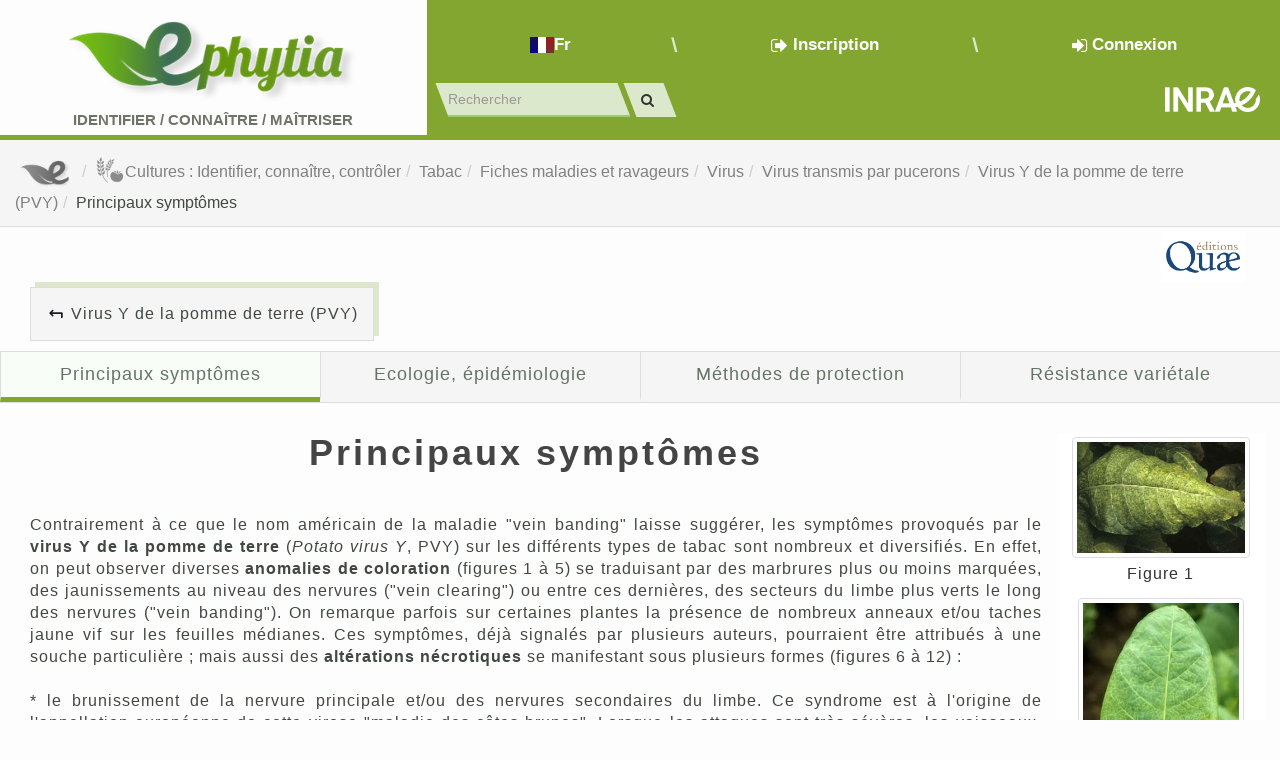

--- FILE ---
content_type: text/html; charset=UTF-8
request_url: https://ephytia.inra.fr/fr/Contents/view/10872/Tabac-Principaux-symptomes
body_size: 88572
content:
<!DOCTYPE html PUBLIC "-//W3C//DTD XHTML 1.0 Transitional//EN" "http://www.w3.org/TR/xhtml1/DTD/xhtml1-transitional.dtd">
<html xmlns="http://www.w3.org/1999/xhtml">
<head>
	<meta http-equiv="Content-Type" content="text/html; charset=utf-8" /><meta name="description" content="Tabac - Principaux symptômes"/>	<meta http-equiv="Content-Language" content="fr" />
	<meta name="viewport" content="width=device-width, initial-scale=1"/>
	<title>
		Tabac - Principaux symptômes	</title>
	<link href="https://ephytia.inrae.fr/fr/C/10872/Tabac-Principaux-symptomes" rel="canonical"/><link rel="stylesheet" type="text/css" href="/css/jquery-ui.css"/><link rel="stylesheet" type="text/css" href="/css/jquery.jgrowl.css"/><link rel="stylesheet" type="text/css" href="/css/slimbox2.css"/><link rel="stylesheet" type="text/css" href="/css/bootstrap.min.css?v=1769093440"/><link rel="stylesheet" type="text/css" href="/css/main.css?v=1769093440"/><link rel="stylesheet" type="text/css" href="/css/font-awesome.min.css"/><link rel="stylesheet" type="text/css" href="/css/animate.css"/><link rel="stylesheet" type="text/css" href="/css/print.css" media="print"/><link href="/favicon.ico" type="image/x-icon" rel="icon"/><link href="/favicon.ico" type="image/x-icon" rel="shortcut icon"/>		<!--[if lte IE 8]><![endif]-->
		<!--[if lte IE 7]><![endif]-->

	<script type="text/javascript" src="/js/ga.js"></script><script type="text/javascript" src="/js/jquery.js"></script><script type="text/javascript" src="/js/jquery.migrate.js"></script><script type="text/javascript" src="/js/jquery.base64.js"></script><script type="text/javascript" src="/js/jquery-ui.min.js"></script><script type="text/javascript" src="/js/bootstrap.min.js"></script><script type="text/javascript" src="/js/jquery.jgrowl.js"></script><script type="text/javascript" src="/js/tinymce/jquery.tinymce.min.js"></script><script type="text/javascript" src="/js/tinymce/tinymce.min.js"></script><script type="text/javascript" src="/js/functions_src.js?v=1769093440"></script><script type="text/javascript" src="/js/animate.js"></script><script type="text/javascript" src="/js/main.js"></script><script type="text/javascript">
//<![CDATA[
var controllerApplication = "Contents"; var paramsApplication = "10872/Tabac-Principaux-symptomes"; var actionApplication = "view"; var langApplication = "fr"
//]]>
</script>		<!--[if lte IE 8]><![endif]-->
</head>
<body id="top">
	<div id="container" class="container-fluid ">
		<header id="header" class="d-flex flex-column flex-sm-row row">
			<div id="header-left" class="d-flex flex-row flex-sm-column col-sm-5 col-md-4">

                <a class="ephytia-logo col-xsm-5 col-sm-12" href="/">
                    <img src="/img/logo.png" class="img-responsive" alt="Logo Ephytia"/>                </a>


                <div class="col-xsm-7 col-sm-12 header-text">
                                            <label>Identifier<span class="sep"> / </span>
Connaître<span class="sep"> / </span>
Maîtriser </label>
                                    </div>
			</div>

			<div id="header-right" class="d-flex flex-column justify-content-center col-sm-9 col-md-8">
				<div id="header-first-row" class="header-languages header-register d-flex justify-content-between">

                                        <button class="btn btn-header dropdown-toggle" type="button" id="dropDownLang" data-toggle="dropdown" aria-haspopup="true" aria-expanded="false">
                                                    <img src="/img/flags/fr.png" alt=""/>                            <span>fr</span>
                                                <span class="caret"></span>
                    </button>
                    <ul class="dropdown-menu" aria-labelledby="dropDownLang">
                                                                                    <li class="active">
                                    <a href="/fr/Contents/view/10872/Tabac-Principaux-symptomes">
                                        <img src="/img/flags/fr.png" alt=""/>                                        <span>fr</span>
                                    </a>
                                </li>
                                                                                                                <li class="">
                                    <a href="/en/Contents/view/10872/Tabac-Principaux-symptomes">
                                        <img src="/img/flags/en.png" alt=""/>                                        <span>en</span>
                                    </a>
                                </li>
                                                                                                                <li class="">
                                    <a href="/it/Contents/view/10872/Tabac-Principaux-symptomes">
                                        <img src="/img/flags/it.png" alt=""/>                                        <span>it</span>
                                    </a>
                                </li>
                                                                                                                <li class="">
                                    <a href="/es/Contents/view/10872/Tabac-Principaux-symptomes">
                                        <img src="/img/flags/es.png" alt=""/>                                        <span>es</span>
                                    </a>
                                </li>
                                                                                                                            </ul>
                    <span class="sep"></span>
                                            <a href="/fr/Users/inscription" title="Inscription" class=" btn btn-header" data-remote="false" data-backdrop="static" data-focus-first="field" data-modal-key="inscription" data-toggle="modal" data-target="#custom-modal-lg"><i class="fa fa-sign-out">&nbsp;</i><span class="">Inscription</span></a>                        <span class="sep"></span>
                        <a href="/fr/Users/login" title="Connexion" class=" btn btn-header" data-remote="false" data-backdrop="static" data-focus-first="field" data-modal-key="connexion" data-toggle="modal" data-target="#custom-modal"><i class="fa fa-sign-in">&nbsp;</i><span class="">Connexion</span></a>                                                                                    				</div>

				<div id="header-second-row" class="header-search d-flex align-items-center justify-content-between">
                    <form action="/fr/Search" role="form" id="SearchIndexForm" method="get" accept-charset="utf-8"><div class="form-group"><div class="input-group"><input name="text" placeholder="Rechercher" class="form-control" type="text" id="SearchText"/><span class="input-group-btn"><button class="btn btn-default"><i class="fa fa-search">&nbsp;</i></button></span></div></div><input type="hidden" name="filter" value="T" id="SearchFilter"/><input type="hidden" name="product" value="0" id="SearchProduct"/></form>
					<div class="inra-logo">
                        <a href="http://www.inra.fr/">
                            <img src="/img/header_logo_blank_inrae.png" class="" alt="Logo Inra"/>                        </a>
					</div>
				</div>
			</div>
		</header>

		
		<div id="breadcrumb" class="row">
							<ul class="breadcrumb"><li class="first"><a href="/"><img src="/img/icons/ephy.png" class="breadcrumb_thumb" alt=""/></a></li><li><a href="/fr/CategsProducts/view/30"><div class="wrapper-svg svg-icon-categ-30"><svg viewBox="0 0 124 121" xmlns="http://www.w3.org/2000/svg">
  <g fill="currentColor" stroke="currentColor">
    <path id="22" d="m82.635 66.702-3.864-3.798s2.864 0.686 2.864 0.686c5.856 1.403 6.899 2.421 5.545 5.41-0.536 1.183-1.496 0.698-4.545-2.298"/>
    <path id="22" d="m97.33 72.668c0.368-1.007 0.67-2.416 0.67-3.131s1.609-2.527 3.576-4.027l3.576-2.727-1.97 3.858c-2.218 4.346-7.06 9.333-5.852 6.027"/>
  </g>
  <g fill="currentColor" stroke="currentColor">
    <path id="22" d="m45.339 104.63c-15.298-16.698-23.522-40.812-23.192-68.008l0.147-12.119 0.81 14.09c1.706 29.692 9.518 50.557 25.1 67.032 2.797 2.958 4.611 5.378 4.03 5.378s-3.684-2.868-6.895-6.373"/>
    <path id="22" d="m11.561 29.75c-0.735-1.788-1.661-5.22-2.058-7.627-0.806-4.89-0.707-4.89 5.628 0.034 1.997 1.552 3.841 3.631 4.1 4.62 1.615 6.176-5.257 8.839-7.67 2.973"/>
    <path id="22" d="m20.661 81.08c-1.839-0.669-9.016-11.058-8.201-11.873 0.736-0.736 9.774 2.694 11.707 4.444 3.756 3.399 1.069 9.093-3.506 7.429"/>
    <path id="22" d="m14.999 63.999c-2.207-2.207-6.384-10.947-5.604-11.727 1.013-1.013 10.219 4.572 11.605 7.04 2.786 4.959-1.995 8.693-6.001 4.687"/>
    <path id="22" d="m32.571 75.429c-0.864-0.864-1.571-2.033-1.571-2.596 0-1.848 3.165-6.287 6.269-8.79l3.046-2.456s-0.581 6.414-0.581 6.414c-0.407 4.49-1.112 6.803-2.349 7.707-2.276 1.664-2.907 1.628-4.814-0.279"/>
    <path id="22" d="m26.667 47.333c-0.367-0.367-0.667-1.952-0.667-3.522 0-2.312 0.893-3.421 4.696-5.833 2.583-1.638 5.021-2.978 5.419-2.978 0.905 0-0.86 6.575-2.751 10.25-1.35 2.622-5.017 3.763-6.697 2.083"/>
    <path id="22" d="m20.368 20.439c-1.61-2.457-1.563-2.801 1.161-8.5 1.561-3.267 3.147-5.939 3.524-5.939 0.847 0 1.921 6.225 1.936 11.215 8e-3 2.657-0.54 4.01-1.923 4.75-2.656 1.421-2.797 1.375-4.698-1.526"/>
    <path id="22" d="m26.153 31.25c-1.519-2.9 0.405-5.822 5.369-8.155 2.584-1.215 4.93-1.976 5.213-1.693 0.597 0.597-2.417 8.497-3.947 10.348-1.513 1.831-5.574 1.525-6.635-0.5"/>
    <path id="22" d="m29.2 61.8c-0.66-0.66-1.2-2.455-1.2-3.99 0-2.177 1.041-3.546 4.738-6.229 2.606-1.891 4.837-3.339 4.958-3.218s-0.397 2.879-1.153 6.13c-1.653 7.109-4.604 10.046-7.343 7.307"/>
    <path id="22" d="m13.055 48.055c-1.897-1.897-5.494-11.949-4.597-12.846 0.89-0.89 9.441 5.273 10.48 7.554 1.411 3.097 1.347 3.81-0.509 5.666-2.049 2.049-3.019 1.981-5.374-0.374"/>
  </g>
  <g fill="currentColor" stroke="currentColor">
    <path id="22" d="m45.2 57.8c-0.66-0.66-1.181-3.472-1.159-6.25l0.04-5.05s2.96 3.462 2.96 3.462c1.628 1.904 2.959 4.177 2.959 5.05 0 1.562-1.825 3.988-3 3.988-0.33 0-1.14-0.54-1.8-1.2"/>
    <path id="22" d="m51.303 85.368c-1.281-4.626-0.9-25.391 0.575-31.368 2.434-9.867 13.932-31.523 15.764-29.691 0.272 0.272-1.136 2.631-3.13 5.243-10.358 13.57-15.705 35.524-12.631 51.867 1.169 6.215 0.782 8.861-0.578 3.949"/>
    <path id="22" d="m53.191 34.31c-0.636-1.22-0.448-3.442 0.572-6.81l1.514-5 1.416 3.375c1.82 4.341 1.364 9.503-0.876 9.927-0.925 0.175-2.107-0.496-2.626-1.492"/>
    <path id="22" d="m59.885 24.75c-0.402-4.365 3.487-12.811 4.478-9.726 1.156 3.598 1.377 7.593 0.509 9.215-1.076 2.011-4.814 2.394-4.987 0.511"/>
    <path id="22" d="m57.357 48.487c-0.976-2.543 1.604-4.487 5.953-4.487h4.064s-2.874 3-2.874 3c-3.114 3.25-6.218 3.896-7.143 1.487"/>
    <path id="22" d="m67.627 30.469c-1.432-3.732 2.609-5.47 7.975-3.43 2.722 1.035 2.724 1.044 0.628 2.512-3.503 2.454-7.836 2.916-8.603 0.918"/>
    <path id="22" d="m62 39.5c-2.059-2.48 0.52-4.5 5.745-4.5 3.971 0 4.347 0.184 3.2 1.566-1.153 1.389-6.147 4.434-7.273 4.434-0.235 0-0.987-0.675-1.672-1.5"/>
    <path id="22" d="m54.302 58.344c-0.806-2.101 3.023-5.344 6.309-5.344 2.916 0 2.948 0.407 0.321 4.096-2.278 3.198-5.639 3.831-6.63 1.248"/>
    <path id="22" d="m48.147 45.677c-0.81-0.976-0.919-3.062-0.355-6.793l0.815-5.384s2.256 4.327 2.256 4.327c1.241 2.38 2.116 5.3 1.946 6.49-0.368 2.571-3.016 3.343-4.662 1.36"/>
    <path id="22" d="m69 20.526c0-2.483 2.411-4.318 7.903-6.015 0 0 2.404-0.743 2.404-0.743l-2.351 3.866c-2.683 4.414-3.745 5.329-6.206 5.351-1.199 0.01-1.75-0.763-1.75-2.459"/>
  </g>
  <g fill="currentColor" stroke="currentColor">
    <path id="a" d="m80.385 106.38c-5.579-1.979-11.768-7.477-14.297-12.701-2.758-5.696-2.802-14.362-0.101-19.656 4.189-8.212 10.182-9.27 17.252-3.047 7.684 6.764 13.985 7.605 18.775 2.506 2.682-2.854 5.577-3.16 8.769-0.924 10.192 7.139 4.595 28.206-9.001 33.886-4.652 1.943-15.832 1.91-21.397-0.064"/>
    <path d="m90 72.279c0-3.914 2.539-12.279 3.727-12.279 1.343 0 1.844 9.347 0.666 12.418-0.829 2.159-4.393 2.046-4.393-0.139"/>
  </g>
</svg>
</div>Cultures : Identifier, connaître, contrôler</a></li><li><a href="/fr/P/94/Tabac">Tabac</a></li><li><a href="/fr/C/10751/Tabac-Fiches-maladies-et-ravageurs">Fiches maladies et ravageurs</a></li><li><a href="/fr/C/10758/Tabac-Virus">Virus</a></li><li><a href="/fr/C/10778/Tabac-Virus-transmis-par-pucerons">Virus transmis par pucerons</a></li><li><a href="/fr/C/10814/Tabac-Virus-Y-de-la-pomme-de-terre-PVY">Virus Y de la pomme de terre (PVY)</a></li><li class="last"><a href="/fr/C/10872/Tabac-Principaux-symptomes">Principaux symptômes</a></li></ul>					</div>

		<div class="row">
								</div>


		<div id="content" class="row">
			<div class="col-xs-12 overflow-x-hidden">
                				<div id="middle_content" class="container-fluid content-max-width">
					
<div class="partners row">
	<ul class="col-xs-12 list-inline">
					<li class="partner-item">
									<a target="_blank" href="http://www.quae.com/fr/index.html"><img class="img-responsive" src="[data-uri]" alt ="Quae" /></a>
							</li>
			</ul>
</div>

				
    <div id="contentHelperNavigation">
        
                    <a class="d-flex align-items-center link-content-parent" href="/fr/C/10814/Tabac-Virus-Y-de-la-pomme-de-terre-PVY">Virus Y de la pomme de terre (PVY)</a>
            </div>

	<div id="div_menu_contents" class="row">
		<ul id="menu_contents" class="nav nav-tabs">
					<li id="Content-10872" class="col-xs-12 col-sm-6 col-lg-3 sortable Content active">
				<a href="/fr/C/10872/Tabac-Principaux-symptomes" title="Principaux symptômes">Principaux symptômes</a>			</li>
					<li id="Content-10873" class="col-xs-12 col-sm-6 col-lg-3 sortable Content ">
				<a href="/fr/C/10873/Tabac-Ecologie-epidemiologie" title="Ecologie, épidémiologie">Ecologie, épidémiologie</a>			</li>
					<li id="Content-10874" class="col-xs-12 col-sm-6 col-lg-3 sortable Content ">
				<a href="/fr/C/10874/Tabac-Methodes-de-protection" title="Méthodes de protection">Méthodes de protection</a>			</li>
					<li id="Content-11020" class="col-xs-12 col-sm-6 col-lg-3 sortable Content ">
				<a href="/fr/C/11020/Tabac-Resistance-varietale" title="Résistance variétale">Résistance variétale</a>			</li>
				</ul>

			</div>






<div id="inner_middle_content" class="row">
	<div class="col-md-9 col-lg-10 col-xl-7">

				<h1 style="text-align: center;"><strong>Principaux sympt&ocirc;mes</strong><strong><em><br /></em></strong></h1>
<p>&nbsp;</p>
<p>Contrairement &agrave; ce que le nom am&eacute;ricain de la maladie "vein banding" laisse sugg&eacute;rer, les sympt&ocirc;mes provoqu&eacute;s par le <strong>virus Y de la pomme de terre</strong> (<em>Potato virus Y</em>, PVY) sur les diff&eacute;rents types de tabac sont nombreux et diversifi&eacute;s. En effet, on peut observer diverses <strong>anomalies de coloration</strong>&nbsp;(figures 1 &agrave; 5) se traduisant par des marbrures plus ou moins marqu&eacute;es, des jaunissements au niveau des nervures ("vein clearing") ou entre ces derni&egrave;res, des secteurs du limbe plus verts le long des nervures ("vein banding"). On remarque parfois sur certaines plantes la pr&eacute;sence de nombreux anneaux et/ou taches jaune vif sur les feuilles m&eacute;dianes. Ces sympt&ocirc;mes, d&eacute;j&agrave; signal&eacute;s par plusieurs auteurs, pourraient &ecirc;tre attribu&eacute;s &agrave; une souche particuli&egrave;re ; mais aussi des <strong>alt&eacute;rations n&eacute;crotiques</strong> se manifestant sous plusieurs formes (figures 6 &agrave; 12) :<br /><br />* le brunissement de la nervure principale et/ou des nervures secondaires du limbe. Ce syndrome est &agrave; l'origine de l'appellation europ&eacute;enne de cette virose "maladie des c&ocirc;tes brunes". Lorsque les attaques sont tr&egrave;s s&eacute;v&egrave;res, les vaisseaux, la tige et la moelle pr&eacute;sentent des n&eacute;croses brunes &agrave; noires ;<br /><br />* des taches parfois blanches, mais plus souvent beiges &agrave; brunes, de taille variable, s'initiant parfois &agrave; proximit&eacute; des nervures.<br /><br />Sur certains g&eacute;notypes, les n&eacute;croses foliaires sont plus superficielles et plus diffuses, conf&eacute;rant au limbe un aspect bronz&eacute;. Ce sympt&ocirc;me serait d&ucirc; &agrave; la mort des cellules du m&eacute;sophylle des feuilles de tabac viros&eacute;es expos&eacute;es au soleil. Certains auteurs attribuent ce sympt&ocirc;me &agrave; l'intervention d'une souche particuli&egrave;re de PVY s'exprimant sur des feuilles matures.<br /><br />Les feuilles affect&eacute;es sont parfois de taille r&eacute;duite, crisp&eacute;es et enroul&eacute;es. Si les infections sont pr&eacute;coces, la croissance des plantes peut &ecirc;tre fortement r&eacute;duite (figure 13). La nature et l'intensit&eacute; de ces sympt&ocirc;mes peuvent varier en fonction du type de tabac cultiv&eacute;, de la vari&eacute;t&eacute;, mais surtout en fonction de la nature de la souche en cause.<br /><br />Comme nous l'avons signal&eacute; pr&eacute;c&eacute;demment, les infections mixtes PVY-CMV sont relativement fr&eacute;quentes, notamment durant la p&eacute;riode estivale. Elles sont &agrave; l'origine de sympt&ocirc;mes beaucoup plus spectaculaires, aboutissant parfois &agrave; des n&eacute;croses l&eacute;tales.<br /><br /><br />* Certaines des informations concernant la r&eacute;partition des maladies dans le monde &eacute;manent des enqu&ecirc;tes r&eacute;alis&eacute;es dans le cadre du CORESTA (Centre de Coop&eacute;ration pour les Recherches Scientifiques Relatives au Tabac). La fiabilit&eacute; des renseignements fournis n'est pas garantie dans tous les pays.</p>		<div id="authors">
				<span>Dernière modification : 29/04/2020</span>
<ul class="list-inline">
	<li>
		Auteur : 	</li>

			<li class="author">
			<span class="firstname">
				D			</span>
			<span class="lastname">
				Blancard			</span>

							<span class="organism">
					(INRAe)
				</span>
								</li>
	
	</ul>		</div>
	</div>

			<div id="linked_images" class="col-xs-12 col-md-3 col-lg-2 col-xl-5">
										<div id="Image-18107" class="Image thumbnail sortable col-md-12 col-xs-6 col-xl-6">
													 		<a href="https://ephytia.inra.fr/fr/I/18107/tabac135" data-title="Figure 1" data-legend="Feuille de tabac de type Burley assez chlorotique ; des bandes &eacute;troites et irr&eacute;guli&egrave;res de tissus contigus aux nervures restent vertes (vein mottling). &lt;b&gt;Virus Y de la pomme de terre&lt;/b&gt; (&lt;i&gt;Potato virus Y&lt;/i&gt;, PVY)
" data-toggle="modal" data-target="#custom-modal-lg" data-remote="false" data-type="image" class="main-link" data-prec-link="" data-next-link="Image-18106">
	<img src="https://ephytia.inra.fr/fr/IC/18107/tabac135" class="responsive img-thumbnail" alt="tabac135"/>
</a>					<div class="caption">
						<span class="image_order">Figure 1</span>
					</div>
				</div>
							<div id="Image-18106" class="Image thumbnail sortable col-md-12 col-xs-6 col-xl-6">
													 		<a href="https://ephytia.inra.fr/fr/I/18106/tabac134" data-title="Figure 2" data-legend="Eclaircissement d&#039;une forte proportion de nervures secondaires, certaines d&#039;entres elles brunissent et se n&eacute;crosent (vein clearing, vein necrosis). &lt;b&gt;Virus Y de la pomme de terre&lt;/b&gt; (&lt;i&gt;Potato virus Y&lt;/i&gt;, PVY)
" data-toggle="modal" data-target="#custom-modal-lg" data-remote="false" data-type="image" class="main-link" data-prec-link="Image-18107" data-next-link="Image-18118">
	<img src="https://ephytia.inra.fr/fr/IC/18106/tabac134" class="responsive img-thumbnail" alt="tabac134"/>
</a>					<div class="caption">
						<span class="image_order">Figure 2</span>
					</div>
				</div>
							<div id="Image-18118" class="Image thumbnail sortable col-md-12 col-xs-6 col-xl-6">
													 		<a href="https://ephytia.inra.fr/fr/I/18118/tabac139-251-252" data-title="Figure 3" data-legend="&lt;b&gt;Virus Y de la pomme de terre&lt;/b&gt; (&lt;i&gt;Potato virus Y&lt;/i&gt;, PVY) :
a) petites taches chlorotiques dispers&eacute;es sur une feuille de tabac de type Virginie ;
b) les tissus inter-nervaires sont plus ou moins remplis de petits anneaux irr&eacute;guliers blanch&acirc;tres ;
c) nombreuses petites taches brunes irr&eacute;guli&egrave;res et inter-nervaires, pr&eacute;sentant un &eacute;troit halo jaune." data-toggle="modal" data-target="#custom-modal-lg" data-remote="false" data-type="image" class="main-link" data-prec-link="Image-18106" data-next-link="Image-18043">
	<img src="https://ephytia.inra.fr/fr/IC/18118/tabac139-251-252" class="responsive img-thumbnail" alt="tabac139_251_252"/>
</a>					<div class="caption">
						<span class="image_order">Figure 3</span>
					</div>
				</div>
							<div id="Image-18043" class="Image thumbnail sortable col-md-12 col-xs-6 col-xl-6">
													 		<a href="https://ephytia.inra.fr/fr/I/18043/tabac160-162-163" data-title="Figure 4" data-legend="&lt;b&gt;Virus Y de la pomme de terre&lt;/b&gt; (&lt;i&gt;Potato virus Y&lt;/i&gt;, PVY), sympt&ocirc;mes de type mosa&iuml;que :
a) cette feuille de tabac de type Virginie est couverte d&#039;une multitude de taches chlorotiques ; certaines d&#039;entre elles ont tendance &agrave; progressivement se n&eacute;croser ;
b) sur certaines plantes, des feuilles pr&eacute;sentent parfois de nombreux anneaux chlorotiques et/ou une chlorose d&eacute;butant par les nervures ;
c) cette feuille de tabac de type Virginie pr&eacute;sente une chlorose quasi-g&eacute;n&eacute;ralis&eacute;e." data-toggle="modal" data-target="#custom-modal-lg" data-remote="false" data-type="image" class="main-link" data-prec-link="Image-18118" data-next-link="Image-18109">
	<img src="https://ephytia.inra.fr/fr/IC/18043/tabac160-162-163" class="responsive img-thumbnail" alt="tabac160_162_163"/>
</a>					<div class="caption">
						<span class="image_order">Figure 4</span>
					</div>
				</div>
							<div id="Image-18109" class="Image thumbnail sortable col-md-12 col-xs-6 col-xl-6">
													 		<a href="https://ephytia.inra.fr/fr/I/18109/tabac140" data-title="Figure 5" data-legend="Anneaux chlorotiques, parfois confluants, sur une feuille de tabac de type Burley. &lt;b&gt;Virus Y de la pomme de terre&lt;/b&gt; (&lt;i&gt;Potato virus Y&lt;/i&gt;, PVY)
" data-toggle="modal" data-target="#custom-modal-lg" data-remote="false" data-type="image" class="main-link" data-prec-link="Image-18043" data-next-link="Image-18047">
	<img src="https://ephytia.inra.fr/fr/IC/18109/tabac140" class="responsive img-thumbnail" alt="tabac140"/>
</a>					<div class="caption">
						<span class="image_order">Figure 5</span>
					</div>
				</div>
							<div id="Image-18047" class="Image thumbnail sortable col-md-12 col-xs-6 col-xl-6">
													 		<a href="https://ephytia.inra.fr/fr/I/18047/tabac169-170-171" data-title="Figure 6" data-legend="Variations de sensibilit&eacute; des vari&eacute;t&eacute;s de tabac au &lt;b&gt;virus Y de la pomme de terre&lt;/b&gt; (&lt;i&gt;Potato virus Y&lt;/i&gt;, PVY), de type n&eacute;crog&egrave;ne :
a) tabac de type Brun ;
b) tabac de type Virginie ;
c) tabac de type Burley." data-toggle="modal" data-target="#custom-modal-lg" data-remote="false" data-type="image" class="main-link" data-prec-link="Image-18109" data-next-link="Image-18059">
	<img src="https://ephytia.inra.fr/fr/IC/18047/tabac169-170-171" class="responsive img-thumbnail" alt="tabac169_170_171"/>
</a>					<div class="caption">
						<span class="image_order">Figure 6</span>
					</div>
				</div>
							<div id="Image-18059" class="Image thumbnail sortable col-md-12 col-xs-6 col-xl-6">
													 		<a href="https://ephytia.inra.fr/fr/I/18059/tabac168" data-title="Figure 7" data-legend="Alt&eacute;ration de l&#039;ensemble des principales nervures de cette feuille de tabac Brun, qui prennent une coloration rouille orang&eacute;.
&lt;b&gt;Virus Y de la pomme de terre&lt;/b&gt; ( &lt;i&gt;Potato virus Y&lt;/i&gt;, PVY)
" data-toggle="modal" data-target="#custom-modal-lg" data-remote="false" data-type="image" class="main-link" data-prec-link="Image-18047" data-next-link="Image-18060">
	<img src="https://ephytia.inra.fr/fr/IC/18059/tabac168" class="responsive img-thumbnail" alt="tabac168"/>
</a>					<div class="caption">
						<span class="image_order">Figure 7</span>
					</div>
				</div>
							<div id="Image-18060" class="Image thumbnail sortable col-md-12 col-xs-6 col-xl-6">
													 		<a href="https://ephytia.inra.fr/fr/I/18060/tabac165" data-title="Figure 8" data-legend="Sur les tabacs de type Burley, les n&eacute;croses nervaires sont moins &eacute;videntes ; on les distingue fr&eacute;quemment plus facilement en observant la face inf&eacute;rieure du limbe. &lt;b&gt;Virus Y de la pomme de terre&lt;/b&gt; (&lt;i&gt;Potato virus Y&lt;/i&gt;, PVY)
" data-toggle="modal" data-target="#custom-modal-lg" data-remote="false" data-type="image" class="main-link" data-prec-link="Image-18059" data-next-link="Image-18042">
	<img src="https://ephytia.inra.fr/fr/IC/18060/tabac165" class="responsive img-thumbnail" alt="tabac165"/>
</a>					<div class="caption">
						<span class="image_order">Figure 8</span>
					</div>
				</div>
							<div id="Image-18042" class="Image thumbnail sortable col-md-12 col-xs-6 col-xl-6">
													 		<a href="https://ephytia.inra.fr/fr/I/18042/tabac159-161" data-title="Figure 9" data-legend="&lt;b&gt;Virus Y de la pomme de terre&lt;/b&gt; (&lt;i&gt;Potato virus Y&lt;/i&gt;, PVY), sympt&ocirc;mes de type mosa&iuml;que :
a) ces deux feuilles de tabac de type Burley sont atteintes par un &quot;vein clearing&quot; plus ou moins prononc&eacute; ;
b) sur certaines jeunes feuilles, on distingue tr&egrave;s bien des secteurs du limbe plus sombres &agrave; proximit&eacute; des nervures (&quot;vein banding&quot;) ; certaines d&#039;entre elles commencent &agrave; se n&eacute;croser.
" data-toggle="modal" data-target="#custom-modal-lg" data-remote="false" data-type="image" class="main-link" data-prec-link="Image-18060" data-next-link="Image-17981">
	<img src="https://ephytia.inra.fr/fr/IC/18042/tabac159-161" class="responsive img-thumbnail" alt="tabac159_161"/>
</a>					<div class="caption">
						<span class="image_order">Figure 9</span>
					</div>
				</div>
							<div id="Image-17981" class="Image thumbnail sortable col-md-12 col-xs-6 col-xl-6">
													 		<a href="https://ephytia.inra.fr/fr/I/17981/tabac091" data-title="Figure 10" data-legend="Cette feuille, dont les nervures se n&eacute;crosent progressivement, a tendance &agrave; se recroqueviller et &agrave; s&#039;enrouler. &lt;b&gt;Virus Y de la pomme de terre &lt;/b&gt;(&lt;i&gt;Potato virus Y&lt;/i&gt; ou PVY)
" data-toggle="modal" data-target="#custom-modal-lg" data-remote="false" data-type="image" class="main-link" data-prec-link="Image-18042" data-next-link="Image-18112">
	<img src="https://ephytia.inra.fr/fr/IC/17981/tabac091" class="responsive img-thumbnail" alt="tabac091"/>
</a>					<div class="caption">
						<span class="image_order">Figure 10</span>
					</div>
				</div>
							<div id="Image-18112" class="Image thumbnail sortable col-md-12 col-xs-6 col-xl-6">
													 		<a href="https://ephytia.inra.fr/fr/I/18112/tabac284" data-title="Figure 11" data-legend="De nombreuses taches brunes, aux contours irr&eacute;guliers, couvrent cette feuille. Certaines d&#039;entre elles se sont initi&eacute;es &agrave; partir des nervures. &lt;b&gt;Virus Y de la pomme de terre&lt;/b&gt; (&lt;i&gt;Potato virus Y&lt;/i&gt;, PVY)
" data-toggle="modal" data-target="#custom-modal-lg" data-remote="false" data-type="image" class="main-link" data-prec-link="Image-17981" data-next-link="Image-18058">
	<img src="https://ephytia.inra.fr/fr/IC/18112/tabac284" class="responsive img-thumbnail" alt="tabac284"/>
</a>					<div class="caption">
						<span class="image_order">Figure 11</span>
					</div>
				</div>
							<div id="Image-18058" class="Image thumbnail sortable col-md-12 col-xs-6 col-xl-6">
													 		<a href="https://ephytia.inra.fr/fr/I/18058/tabac164-166-167" data-title="Figure 12" data-legend="&lt;b&gt;Virus Y de la pomme de terre&lt;/b&gt; (&lt;i&gt;Potato virus Y&lt;/i&gt;, PVY) sympt&ocirc;mes n&eacute;crotiques sur tabac de type Virginie :
a) discr&egrave;te n&eacute;crose de l&#039;ensemble des nervures de cette feuille, conf&eacute;rant &agrave; cette derni&egrave;re un aspect terne et m&eacute;tallique ;
b) minuscules alt&eacute;rations n&eacute;crotiques aux formes vari&eacute;es (points, traits, courts arcs de cercle) se formant entre les nervures. Ces sympt&ocirc;mes sont assez rares ; ils surviennent souvent sur les tabacs r&eacute;sistants au n&eacute;matode &agrave; galles &lt;i&gt;M. incognita&lt;/i&gt; ;
c) les plantes particuli&egrave;rement infect&eacute;es montrent des alt&eacute;rations n&eacute;crotiques brunes tout le long de la tige.
" data-toggle="modal" data-target="#custom-modal-lg" data-remote="false" data-type="image" class="main-link" data-prec-link="Image-18112" data-next-link="Image-17974">
	<img src="https://ephytia.inra.fr/fr/IC/18058/tabac164-166-167" class="responsive img-thumbnail" alt="tabac164_166_167"/>
</a>					<div class="caption">
						<span class="image_order">Figure 12</span>
					</div>
				</div>
							<div id="Image-17974" class="Image thumbnail sortable col-md-12 col-xs-6 col-xl-6">
													 		<a href="https://ephytia.inra.fr/fr/I/17974/tabac084" data-title="Figure 13" data-legend="L&#039;apex de ce tabac est pratiquement bloqu&eacute; et plusieurs feuilles se sont plus ou moins bien d&eacute;velopp&eacute;es. Elles sont plus petites, d&eacute;form&eacute;es et montrent une coloration vert bronze. &lt;b&gt;Virus Y de la pomme de terre&lt;/b&gt; (&lt;i&gt;Potato Virus Y&lt;/i&gt; ou PVY/souche am&eacute;ricaine) " data-toggle="modal" data-target="#custom-modal-lg" data-remote="false" data-type="image" class="main-link" data-prec-link="Image-18058" data-next-link="">
	<img src="https://ephytia.inra.fr/fr/IC/17974/tabac084" class="responsive img-thumbnail" alt="tabac084"/>
</a>					<div class="caption">
						<span class="image_order">Figure 13</span>
					</div>
				</div>
								</div>
		


</div>


<div id="baseImageRow" class="row">
	<div class="col-xs-12 col-sm-offset-3 col-sm-6 col-md-offset-9 col-md-3 col-lg-2 col-lg-offset-10 col-xl-5 col-xl-offset-7">
		<div id="baseImage">
			<iframe id="iframeBaseImage" style="width:100%; height: 100%;border:none;" title="Base Image" src="//v4.ephytia.inrae.fr/fra/ext/base-image/viewForContent/10814/94?debug=0"></iframe>

			<script type="text/javascript">
				let mainContainer = document.getElementById("container");
				window.addEventListener('message', function (e) {
					let data = JSON.parse(e.data);
					let action = data.action;
					switch(action) {
						case 'onOpenStartModal' :
							mainContainer.classList.toggle('baseImage-fullscreen');
							break;
						case 'onCloseStartModal' :
							mainContainer.classList.toggle('baseImage-fullscreen');
							break;
					}
				});
			</script>
		</div>
	</div>
</div>				</div>
			</div>
		</div>

		<footer id="footer" class="footer navbar navbar-default">
			<div class="container">
				<div class="navbar-header">
					    					<a class="navbar-brand" href="/">
    						<img src="/img/icons/footer_logo.png" class="img-responsive" alt=""/>    					</a>
    					<p class="navbar-text">
    						Ephytia - tous droits réservés - 2026   						</p>
	   				    			</div>
    			<ul class="nav navbar-nav navbar-right">
    									<li class="">
						<a href="/fr/CMS/73/Mentions_Legales" class="navbar-link">Mentions légales</a>					</li>
					<li class="">
						<a href="/fr/CMS/77/Contact" class="navbar-link">Contact</a>					</li>
					<li class="navbar-brand hidden-xs">
						<img src="/img/icons/footer_logo_inrae.png" class="class" img-responsive="img-responsive" alt=""/>					</li>
					    			</ul>
			</div>
			<!-- <p id="backtotop">
				<a href="#top"></a>
        -->
		</footer>
	</div>

	<div class="modals">
			<div id="custom-modal" class="modal fade" role="dialog">
				<div class="modal-dialog">
					<div class="modal-content">
					</div>
				</div>
			</div>

			<div id="custom-modal-lg" class="modal fade" role="dialog">
				<div class="modal-dialog modal-lg">
					<div class="modal-content">
					</div>
				</div>
			</div>

			<div id="custom-modal-content-default-template" class="hidden">
				<div class="modal-indicator indicator">
					<i class="fa fa-cog fa-spin fa-3x fa-fw"></i>
				</div>
				<div class="modal-header">
					<img src="/img/flags/fr.png" class="flag-lang" alt=""/>					<button type="button" class="close" data-dismiss="modal" aria-label="Close"><span aria-hidden="true">&times;</span></button>
					<h1>Chargement...</h1>
				</div>
				<div class="modal-body">
					<p class="text-center"><i class="fa fa-cog fa-spin fa-3x fa-fw"></i></p>
				</div>
			</div>

			<div id="custom-modal-image-default-template" class="hidden">
				<div class="modal-indicator indicator">
					<i class="fa fa-cog fa-spin fa-3x fa-fw"></i>
				</div>
				<div class="modal-header modal-header-image">
					<h1>Chargement...</h1>
				</div>
				<div class="modal-body modal-body-image">
					<p class="image text-center"><i class="fa fa-cog fa-spin fa-3x fa-fw"></i></p>
				</div>
				<div class="modal-footer modal-footer-image">
					<a class="col-xs-1 precLink" href="#"><i class="fa fa-2x fa-angle-left">&nbsp;</i></a>
					<p class="col-xs-10 image-legend text-center"></p>
					<a class="col-xs-1 nextLink" href="#"><i class="fa fa-2x fa-angle-right">&nbsp;</i></a>
				</div>
			</div>

			<div id="custom-map-modal" class="modal fade" role="dialog">
				<div class="modal-dialog modal-lg">
					<div class="modal-content">
						<div class="modal-header">
							<button type="button" class="close" data-dismiss="modal" aria-label="Close"><span aria-hidden="true">&times;</span></button>
							<h1>...</h1>
						</div>
						<div class="modal-body">
							<div id="formMap" style="width:100%;height:400px;">
							</div>
							<label>Latitude : <span id="form-lat-value">0.0</span></label><br />
							<label>Longitude : <span id="form-lon-value">0.0</span></label>
						</div>
						<div class="modal-footer">
							<button type="button" class="btn btn-warning" data-dismiss="modal">Annuler</button>
							<button id="setGPSValue" type="button" class="btn btn-primary" data-dismiss="modal" data-return-input="false">Attribuer</button>
						</div>
					</div>
				</div>
			</div>
	</div>

	
	<div id="sql_dump" class="row">
			</div>
</body>
</html>

--- FILE ---
content_type: text/html; charset=UTF-8
request_url: https://v4.ephytia.inrae.fr/fra/ext/base-image/viewForContent/10814/94?debug=0
body_size: 3407
content:
<!DOCTYPE html>
<html>
  <head>
    <meta charset="utf-8"/>    <meta name="viewport" content="width=device-width, initial-scale=1.0">
    <title>
      Ext/BaseImage    </title>
      <!-- Setting up materialize -->
      <link rel="stylesheet" href="/css/materialize.min.css"/>      <script src="/js/materialize.min.js"></script>
      <!-- Material Icons & Extension -->
      <link rel="stylesheet" href="/css/material-icons.css"/>      <link rel="stylesheet" href="/css/materialize-extension.css"/>
      <link rel="stylesheet" href="/css/ext/base-image.css"/>

                  <script src="/js/lazysizes.min.js"></script><script src="/js/exif-js.js"></script>    </head>
  <body>
  	<div class="container clearfix w-100pe">
      
  <div id="extBaseImage">
    <button title="Médias trouvées dans la BaseImage" data-target="modalResultBaseImage" class="btn btn-link-base-image modal-trigger">
      <?xml version="1.0" encoding="UTF-8" standalone="no"?>

<svg
   version="1.1"
   id="Layer_1"
   viewBox="0 0 511.995 511.995"
   xmlns="http://www.w3.org/2000/svg"
   xmlns:svg="http://www.w3.org/2000/svg">
   
<ellipse
   style="fill-opacity:1"
   cx="255.99699"
   cy="255.99699"
   id="circle2"
   rx="255.99686"
   ry="255.99699" />

<path
   style="fill:#FFD630;"
   d="M216.258,225.77l-50.946,2.537C164.888,228.307,195.541,190.678,216.258,225.77z"
   id="path6" />
<g
   id="g12">
	<path
   style="fill:#F5BE18;"
   d="M229.787,214.355l-30.23-82.233C210.127,142.27,277.139,171.865,229.787,214.355z"
   id="path8" />
	<path
   style="fill:#F5BE18;"
   d="M216.258,225.77v-0.211l-0.846-1.269l-49.255,2.96l-0.846,1.057   C164.466,228.307,197.866,260.862,216.258,225.77z"
   id="path10" />
</g>
<path
   style="fill:#FFD630;"
   d="M229.787,214.355l1.48-1.269l-28.75-78.005l-2.96-2.96  C198.923,133.813,169.75,207.379,229.787,214.355z"
   id="path14" />
<g
   id="g20">
	<path
   style="fill:#466e54;fill-opacity:1"
   d="M115.422,326.606l80.119-78.639c8.456-8.244,21.986-8.033,30.23,0.211l2.748,2.96l31.921,32.555   l2.748,2.96c8.244,8.456,8.033,21.986-0.211,30.23l-80.119,78.639c-8.456,8.244-21.986,8.033-30.23-0.211l-37.417-38.263   c-8.244-8.456-8.033-21.986,0.211-30.23v-0.212H115.422z M214.566,264.879l-2.748-2.96c-0.634-0.634-1.691-0.634-2.325,0   l-80.119,78.639c-0.634,0.634-0.634,1.691,0,2.325l37.417,38.263c0.634,0.634,1.691,0.634,2.325,0l80.119-78.639   c0.634-0.634,0.634-1.691,0-2.325l-2.748-2.96l-31.921-32.555L214.566,264.879L214.566,264.879z"
   id="path16" />
	<path
   style="fill:#466e54;fill-opacity:1"
   d="M249.024,195.541l80.119-78.639c8.456-8.244,21.986-8.033,30.23,0.211l37.417,38.263   c8.244,8.456,8.033,21.986-0.211,30.23l-80.119,78.639c-8.456,8.244-21.986,8.033-30.23-0.211l-2.748-2.96l-31.71-32.555   l-0.211,0.211l-2.748-2.96C240.568,217.315,240.779,203.785,249.024,195.541z M297.433,247.333l2.748,2.96   c0.634,0.634,1.691,0.634,2.325,0l80.119-78.639c0.634-0.634,0.634-1.691,0-2.325l-37.417-38.263c-0.634-0.634-1.691-0.634-2.325,0   l-80.119,78.639c-0.634,0.634-0.634,1.691,0,2.325l2.748,2.96l31.921,32.555v-0.212H297.433z"
   id="path18" />
</g>
<path
   style="fill:#FFD630;"
   d="M208.647,285.172l74.411-72.932c4.862-4.651,12.684-4.651,17.335,0.211l0,0  c4.651,4.862,4.651,12.684-0.211,17.335l-74.411,72.932c-4.862,4.651-12.684,4.651-17.335-0.211l0,0  C203.785,297.645,203.785,289.823,208.647,285.172z"
   id="path22" />

<path
   style="fill:#F5BE18;"
   d="M300.604,212.453L300.604,212.453c4.651,4.862,4.651,12.684-0.211,17.335l-74.411,72.932  c-4.862,4.651-12.684,4.651-17.335-0.211l0,0l91.957-90.266V212.453z"
   id="path30" />
</svg><span>Medias<br>BaseImage</span></button>
    <div id="modalResultBaseImage" class="modal bottom-sheet">
      <div class="modal-content">
        <a href="#!" class="modal-close waves-effect waves-green btn-flat"><i class="material-icons left">close</i>&nbsp;Fermer</a>
                    <ul class="collection with-header">
              <li class="collection-header"><h6>tabac</h6></li>
                                            <li class="collection-item">
                  <div class="col">
	<div class="card card-baseimage-result-photo">
		<div class="card-image card-image-h">
			<img class="lazyload" data-src="https://v4.ephytia.inrae.fr/baseImage/live/tabac/pvy/05011de4-0ea1-44ad-947a-973d1da829a8-pvy163.jpg" />
			<div class="card-image-author">Ephytia - INRAE</div>
		</div>
		<div class="card-title d-flex flex-column align-items-center justify-content-center">
					</div>
	</div>
</div>                </li>
                              <li class="collection-item">
                  <div class="col">
	<div class="card card-baseimage-result-photo">
		<div class="card-image card-image-h">
			<img class="lazyload" data-src="https://v4.ephytia.inrae.fr/baseImage/live/tabac/pvy/093caffb-be23-460d-9cae-ebb2aab44057-pvy135.jpg" />
			<div class="card-image-author">Ephytia - INRAE</div>
		</div>
		<div class="card-title d-flex flex-column align-items-center justify-content-center">
					</div>
	</div>
</div>                </li>
                              <li class="collection-item">
                  <div class="col">
	<div class="card card-baseimage-result-photo">
		<div class="card-image card-image-h">
			<img class="lazyload" data-src="https://v4.ephytia.inrae.fr/baseImage/live/tabac/pvy/0a7fae60-8298-4f23-9314-37ccdd81cb2f-pvy5.jpg" />
			<div class="card-image-author">Ephytia - INRAE</div>
		</div>
		<div class="card-title d-flex flex-column align-items-center justify-content-center">
					</div>
	</div>
</div>                </li>
                              <li class="collection-item">
                  <div class="col">
	<div class="card card-baseimage-result-photo">
		<div class="card-image card-image-h">
			<img class="lazyload" data-src="https://v4.ephytia.inrae.fr/baseImage/live/tabac/pvy/0b43507e-aa6a-4d19-83bc-0a0a68986380-pvy22.jpg" />
			<div class="card-image-author">Ephytia - INRAE</div>
		</div>
		<div class="card-title d-flex flex-column align-items-center justify-content-center">
					</div>
	</div>
</div>                </li>
                              <li class="collection-item">
                  <div class="col">
	<div class="card card-baseimage-result-photo">
		<div class="card-image card-image-h">
			<img class="lazyload" data-src="https://v4.ephytia.inrae.fr/baseImage/live/tabac/pvy/1adc837e-4de9-4b82-a660-f2ef1c3fe6a2-pvy6.jpg" />
			<div class="card-image-author">Ephytia - INRAE</div>
		</div>
		<div class="card-title d-flex flex-column align-items-center justify-content-center">
					</div>
	</div>
</div>                </li>
                              <li class="collection-item">
                  <div class="col">
	<div class="card card-baseimage-result-photo">
		<div class="card-image card-image-h">
			<img class="lazyload" data-src="https://v4.ephytia.inrae.fr/baseImage/live/tabac/pvy/26555ff6-5774-410a-9d32-f2f7aba0d318-pvy161.jpg" />
			<div class="card-image-author">Ephytia - INRAE</div>
		</div>
		<div class="card-title d-flex flex-column align-items-center justify-content-center">
					</div>
	</div>
</div>                </li>
                              <li class="collection-item">
                  <div class="col">
	<div class="card card-baseimage-result-photo">
		<div class="card-image card-image-h">
			<img class="lazyload" data-src="https://v4.ephytia.inrae.fr/baseImage/live/tabac/pvy/2cfcf77a-ffc4-4cce-a7b8-fc0d64e8d18c-pvy15.jpg" />
			<div class="card-image-author">Ephytia - INRAE</div>
		</div>
		<div class="card-title d-flex flex-column align-items-center justify-content-center">
					</div>
	</div>
</div>                </li>
                              <li class="collection-item">
                  <div class="col">
	<div class="card card-baseimage-result-photo">
		<div class="card-image card-image-h">
			<img class="lazyload" data-src="https://v4.ephytia.inrae.fr/baseImage/live/tabac/pvy/2e72fc19-ca62-43b2-8add-3a885c9e0def-pvy290.jpg" />
			<div class="card-image-author">Ephytia - INRAE</div>
		</div>
		<div class="card-title d-flex flex-column align-items-center justify-content-center">
					</div>
	</div>
</div>                </li>
                              <li class="collection-item">
                  <div class="col">
	<div class="card card-baseimage-result-photo">
		<div class="card-image card-image-h">
			<img class="lazyload" data-src="https://v4.ephytia.inrae.fr/baseImage/live/tabac/pvy/2f7777c7-3ace-4969-a605-1bec331c8415-pvy8.jpg" />
			<div class="card-image-author">Ephytia - INRAE</div>
		</div>
		<div class="card-title d-flex flex-column align-items-center justify-content-center">
					</div>
	</div>
</div>                </li>
                              <li class="collection-item">
                  <div class="col">
	<div class="card card-baseimage-result-photo">
		<div class="card-image card-image-h">
			<img class="lazyload" data-src="https://v4.ephytia.inrae.fr/baseImage/live/tabac/pvy/35feea55-5ef6-4b52-b1d7-6c2d4641edf3-pvy16.jpg" />
			<div class="card-image-author">Ephytia - INRAE</div>
		</div>
		<div class="card-title d-flex flex-column align-items-center justify-content-center">
					</div>
	</div>
</div>                </li>
                              <li class="collection-item">
                  <div class="col">
	<div class="card card-baseimage-result-photo">
		<div class="card-image card-image-h">
			<img class="lazyload" data-src="https://v4.ephytia.inrae.fr/baseImage/live/tabac/pvy/369295bb-acd2-4be8-afcb-02cf63b83f6b-pvy13.jpg" />
			<div class="card-image-author">Ephytia - INRAE</div>
		</div>
		<div class="card-title d-flex flex-column align-items-center justify-content-center">
					</div>
	</div>
</div>                </li>
                              <li class="collection-item">
                  <div class="col">
	<div class="card card-baseimage-result-photo">
		<div class="card-image card-image-h">
			<img class="lazyload" data-src="https://v4.ephytia.inrae.fr/baseImage/live/tabac/pvy/3c16b7bd-6454-44f3-98e6-fd279f5e4bc2-pvy7.jpg" />
			<div class="card-image-author">Ephytia - INRAE</div>
		</div>
		<div class="card-title d-flex flex-column align-items-center justify-content-center">
					</div>
	</div>
</div>                </li>
                              <li class="collection-item">
                  <div class="col">
	<div class="card card-baseimage-result-photo">
		<div class="card-image card-image-h">
			<img class="lazyload" data-src="https://v4.ephytia.inrae.fr/baseImage/live/tabac/pvy/4c236c64-c5dc-40c7-a64b-8b77d611cd8c-pvy291.jpg" />
			<div class="card-image-author">Ephytia - INRAE</div>
		</div>
		<div class="card-title d-flex flex-column align-items-center justify-content-center">
					</div>
	</div>
</div>                </li>
                              <li class="collection-item">
                  <div class="col">
	<div class="card card-baseimage-result-photo">
		<div class="card-image card-image-h">
			<img class="lazyload" data-src="https://v4.ephytia.inrae.fr/baseImage/live/tabac/pvy/4d4670d3-c8d4-42d4-8040-b62c08f7366d-pvy286.jpg" />
			<div class="card-image-author">Ephytia - INRAE</div>
		</div>
		<div class="card-title d-flex flex-column align-items-center justify-content-center">
					</div>
	</div>
</div>                </li>
                              <li class="collection-item">
                  <div class="col">
	<div class="card card-baseimage-result-photo">
		<div class="card-image card-image-h">
			<img class="lazyload" data-src="https://v4.ephytia.inrae.fr/baseImage/live/tabac/pvy/606e2edc-4300-4873-80fc-4f9fd4868d99-pvy21.jpg" />
			<div class="card-image-author">Ephytia - INRAE</div>
		</div>
		<div class="card-title d-flex flex-column align-items-center justify-content-center">
					</div>
	</div>
</div>                </li>
                              <li class="collection-item">
                  <div class="col">
	<div class="card card-baseimage-result-photo">
		<div class="card-image card-image-h">
			<img class="lazyload" data-src="https://v4.ephytia.inrae.fr/baseImage/live/tabac/pvy/637bb87f-5238-41ea-971e-6ae65b750bcc-pvy292.jpg" />
			<div class="card-image-author">Ephytia - INRAE</div>
		</div>
		<div class="card-title d-flex flex-column align-items-center justify-content-center">
					</div>
	</div>
</div>                </li>
                              <li class="collection-item">
                  <div class="col">
	<div class="card card-baseimage-result-photo">
		<div class="card-image card-image-h">
			<img class="lazyload" data-src="https://v4.ephytia.inrae.fr/baseImage/live/tabac/pvy/688f1e92-55f4-4e4d-b87c-079a97182bbd-pvy1.jpg" />
			<div class="card-image-author">Ephytia - INRAE</div>
		</div>
		<div class="card-title d-flex flex-column align-items-center justify-content-center">
					</div>
	</div>
</div>                </li>
                              <li class="collection-item">
                  <div class="col">
	<div class="card card-baseimage-result-photo">
		<div class="card-image card-image-h">
			<img class="lazyload" data-src="https://v4.ephytia.inrae.fr/baseImage/live/tabac/pvy/76c3d6e0-e9ac-4c4c-a276-ff739118ed99-pvy9.jpg" />
			<div class="card-image-author">Ephytia - INRAE</div>
		</div>
		<div class="card-title d-flex flex-column align-items-center justify-content-center">
					</div>
	</div>
</div>                </li>
                              <li class="collection-item">
                  <div class="col">
	<div class="card card-baseimage-result-photo">
		<div class="card-image card-image-h">
			<img class="lazyload" data-src="https://v4.ephytia.inrae.fr/baseImage/live/tabac/pvy/78904e00-0ba4-4c3c-b890-44448e1ef5bd-pvy20.jpg" />
			<div class="card-image-author">Ephytia - INRAE</div>
		</div>
		<div class="card-title d-flex flex-column align-items-center justify-content-center">
					</div>
	</div>
</div>                </li>
                              <li class="collection-item">
                  <div class="col">
	<div class="card card-baseimage-result-photo">
		<div class="card-image card-image-h">
			<img class="lazyload" data-src="https://v4.ephytia.inrae.fr/baseImage/live/tabac/pvy/7c1255a5-db29-4f54-a06c-a4fc4423d4de-pvy3.jpg" />
			<div class="card-image-author">Ephytia - INRAE</div>
		</div>
		<div class="card-title d-flex flex-column align-items-center justify-content-center">
					</div>
	</div>
</div>                </li>
                              <li class="collection-item">
                  <div class="col">
	<div class="card card-baseimage-result-photo">
		<div class="card-image card-image-h">
			<img class="lazyload" data-src="https://v4.ephytia.inrae.fr/baseImage/live/tabac/pvy/7d969f1d-a91a-4c4c-9c7d-4f92f08750fa-pvy091.jpg" />
			<div class="card-image-author">Ephytia - INRAE</div>
		</div>
		<div class="card-title d-flex flex-column align-items-center justify-content-center">
					</div>
	</div>
</div>                </li>
                              <li class="collection-item">
                  <div class="col">
	<div class="card card-baseimage-result-photo">
		<div class="card-image card-image-h">
			<img class="lazyload" data-src="https://v4.ephytia.inrae.fr/baseImage/live/tabac/pvy/7fa6601d-d09b-4ae7-bc81-9c6f0d4b48f9-pvy10.jpg" />
			<div class="card-image-author">Ephytia - INRAE</div>
		</div>
		<div class="card-title d-flex flex-column align-items-center justify-content-center">
					</div>
	</div>
</div>                </li>
                              <li class="collection-item">
                  <div class="col">
	<div class="card card-baseimage-result-photo">
		<div class="card-image card-image-h">
			<img class="lazyload" data-src="https://v4.ephytia.inrae.fr/baseImage/live/tabac/pvy/81130e19-4961-45ca-ba1a-6f8317d3cdaa-pvy285.jpg" />
			<div class="card-image-author">Ephytia - INRAE</div>
		</div>
		<div class="card-title d-flex flex-column align-items-center justify-content-center">
					</div>
	</div>
</div>                </li>
                              <li class="collection-item">
                  <div class="col">
	<div class="card card-baseimage-result-photo">
		<div class="card-image card-image-h">
			<img class="lazyload" data-src="https://v4.ephytia.inrae.fr/baseImage/live/tabac/pvy/86f7d23f-9c54-49fd-b384-68b59f9e8ef7-pvy289.jpg" />
			<div class="card-image-author">Ephytia - INRAE</div>
		</div>
		<div class="card-title d-flex flex-column align-items-center justify-content-center">
					</div>
	</div>
</div>                </li>
                              <li class="collection-item">
                  <div class="col">
	<div class="card card-baseimage-result-photo">
		<div class="card-image card-image-h">
			<img class="lazyload" data-src="https://v4.ephytia.inrae.fr/baseImage/live/tabac/pvy/906dec35-32c1-49aa-b512-75e1f677f7c3-pvy284.jpg" />
			<div class="card-image-author">Ephytia - INRAE</div>
		</div>
		<div class="card-title d-flex flex-column align-items-center justify-content-center">
					</div>
	</div>
</div>                </li>
                              <li class="collection-item">
                  <div class="col">
	<div class="card card-baseimage-result-photo">
		<div class="card-image card-image-h">
			<img class="lazyload" data-src="https://v4.ephytia.inrae.fr/baseImage/live/tabac/pvy/a04445d5-3c5a-4648-94f4-5f6844ad5009-pvy14.jpg" />
			<div class="card-image-author">Ephytia - INRAE</div>
		</div>
		<div class="card-title d-flex flex-column align-items-center justify-content-center">
					</div>
	</div>
</div>                </li>
                              <li class="collection-item">
                  <div class="col">
	<div class="card card-baseimage-result-photo">
		<div class="card-image card-image-h">
			<img class="lazyload" data-src="https://v4.ephytia.inrae.fr/baseImage/live/tabac/pvy/a6227877-9a17-4e0c-acd0-7b309fd646a5-pvy19.jpg" />
			<div class="card-image-author">Ephytia - INRAE</div>
		</div>
		<div class="card-title d-flex flex-column align-items-center justify-content-center">
					</div>
	</div>
</div>                </li>
                              <li class="collection-item">
                  <div class="col">
	<div class="card card-baseimage-result-photo">
		<div class="card-image card-image-h">
			<img class="lazyload" data-src="https://v4.ephytia.inrae.fr/baseImage/live/tabac/pvy/a774d156-4271-4ce9-bf43-dad6a31e3c14-pvy162.jpg" />
			<div class="card-image-author">Ephytia - INRAE</div>
		</div>
		<div class="card-title d-flex flex-column align-items-center justify-content-center">
					</div>
	</div>
</div>                </li>
                              <li class="collection-item">
                  <div class="col">
	<div class="card card-baseimage-result-photo">
		<div class="card-image card-image-h">
			<img class="lazyload" data-src="https://v4.ephytia.inrae.fr/baseImage/live/tabac/pvy/aa0f6846-ba22-4942-91b6-dc093e83acd0-pvy22_2.jpg" />
			<div class="card-image-author">Ephytia - INRAE</div>
		</div>
		<div class="card-title d-flex flex-column align-items-center justify-content-center">
					</div>
	</div>
</div>                </li>
                              <li class="collection-item">
                  <div class="col">
	<div class="card card-baseimage-result-photo">
		<div class="card-image card-image-h">
			<img class="lazyload" data-src="https://v4.ephytia.inrae.fr/baseImage/live/tabac/pvy/aa5c36b9-b4a3-4568-89b8-f3d3a37fcc6e-pvy17.jpg" />
			<div class="card-image-author">Ephytia - INRAE</div>
		</div>
		<div class="card-title d-flex flex-column align-items-center justify-content-center">
					</div>
	</div>
</div>                </li>
                              <li class="collection-item">
                  <div class="col">
	<div class="card card-baseimage-result-photo">
		<div class="card-image card-image-h">
			<img class="lazyload" data-src="https://v4.ephytia.inrae.fr/baseImage/live/tabac/pvy/ac7025b2-90c0-492a-8cd4-e9b8a43abe50-pvy2.jpg" />
			<div class="card-image-author">Ephytia - INRAE</div>
		</div>
		<div class="card-title d-flex flex-column align-items-center justify-content-center">
					</div>
	</div>
</div>                </li>
                              <li class="collection-item">
                  <div class="col">
	<div class="card card-baseimage-result-photo">
		<div class="card-image card-image-h">
			<img class="lazyload" data-src="https://v4.ephytia.inrae.fr/baseImage/live/tabac/pvy/b258780b-a89b-46d1-88a2-9655a83fd3e4-pvy11.jpg" />
			<div class="card-image-author">Ephytia - INRAE</div>
		</div>
		<div class="card-title d-flex flex-column align-items-center justify-content-center">
					</div>
	</div>
</div>                </li>
                              <li class="collection-item">
                  <div class="col">
	<div class="card card-baseimage-result-photo">
		<div class="card-image card-image-h">
			<img class="lazyload" data-src="https://v4.ephytia.inrae.fr/baseImage/live/tabac/pvy/b40c8b62-9544-4384-9cec-fdcafcd6f752-pvy293.jpg" />
			<div class="card-image-author">Ephytia - INRAE</div>
		</div>
		<div class="card-title d-flex flex-column align-items-center justify-content-center">
					</div>
	</div>
</div>                </li>
                              <li class="collection-item">
                  <div class="col">
	<div class="card card-baseimage-result-photo">
		<div class="card-image card-image-h">
			<img class="lazyload" data-src="https://v4.ephytia.inrae.fr/baseImage/live/tabac/pvy/b65b4f57-9277-404a-b1a2-9ba7a2de6915-pvy4.jpg" />
			<div class="card-image-author">Ephytia - INRAE</div>
		</div>
		<div class="card-title d-flex flex-column align-items-center justify-content-center">
					</div>
	</div>
</div>                </li>
                              <li class="collection-item">
                  <div class="col">
	<div class="card card-baseimage-result-photo">
		<div class="card-image card-image-h">
			<img class="lazyload" data-src="https://v4.ephytia.inrae.fr/baseImage/live/tabac/pvy/d879aa73-887f-4906-84ac-d39b3489d333-pvy12.jpg" />
			<div class="card-image-author">Ephytia - INRAE</div>
		</div>
		<div class="card-title d-flex flex-column align-items-center justify-content-center">
					</div>
	</div>
</div>                </li>
                              <li class="collection-item">
                  <div class="col">
	<div class="card card-baseimage-result-photo">
		<div class="card-image card-image-h">
			<img class="lazyload" data-src="https://v4.ephytia.inrae.fr/baseImage/live/tabac/pvy/d9a530fc-22da-47b6-a6e1-bf191a5476bf-pvy287.jpg" />
			<div class="card-image-author">Ephytia - INRAE</div>
		</div>
		<div class="card-title d-flex flex-column align-items-center justify-content-center">
					</div>
	</div>
</div>                </li>
                              <li class="collection-item">
                  <div class="col">
	<div class="card card-baseimage-result-photo">
		<div class="card-image card-image-h">
			<img class="lazyload" data-src="https://v4.ephytia.inrae.fr/baseImage/live/tabac/pvy/e181eea7-a893-4b0d-a0f8-eeff22f6b64e-pvy288.jpg" />
			<div class="card-image-author">Ephytia - INRAE</div>
		</div>
		<div class="card-title d-flex flex-column align-items-center justify-content-center">
					</div>
	</div>
</div>                </li>
                              <li class="collection-item">
                  <div class="col">
	<div class="card card-baseimage-result-photo">
		<div class="card-image card-image-h">
			<img class="lazyload" data-src="https://v4.ephytia.inrae.fr/baseImage/live/tabac/pvy/e69f319c-537b-4626-8e81-7d33d371387b-pvy137.jpg" />
			<div class="card-image-author">Ephytia - INRAE</div>
		</div>
		<div class="card-title d-flex flex-column align-items-center justify-content-center">
					</div>
	</div>
</div>                </li>
                              <li class="collection-item">
                  <div class="col">
	<div class="card card-baseimage-result-photo">
		<div class="card-image card-image-h">
			<img class="lazyload" data-src="https://v4.ephytia.inrae.fr/baseImage/live/tabac/pvy/f00f1b1f-7e37-4243-acc5-a3f56d8cc184-pvy18.jpg" />
			<div class="card-image-author">Ephytia - INRAE</div>
		</div>
		<div class="card-title d-flex flex-column align-items-center justify-content-center">
					</div>
	</div>
</div>                </li>
                                                    
          </ul>
        
                  
      </div>
    </div>
  </div>

<script type="text/javascript">
  // modal post open/close action to parent
  let modal = document.getElementById('modalResultBaseImage');
  let instances = M.Modal.init(modal, {
    onOpenStart: function(modal, sender) {
      let message = JSON.stringify({
        action: 'onOpenStartModal'
      });
      window.parent.postMessage(message, '*');
    },
    onCloseStart: function(modal, sender) {
      let message = JSON.stringify({
        action: 'onCloseStartModal'
      });
      window.parent.postMessage(message, '*');
    }
  });

  // Load & Display exif copyright when loaded image
  document.addEventListener('lazyloaded', function(e) {
    EXIF.getData(e.target, function() {
        let exifArtist = EXIF.getTag(this, "Artist");
      if(exifArtist) {
      } else {
          exifArtist = "INRAE";
      }
      /* NO copyright
      let copyright = EXIF.getTag(this, "Copyright");
      if(copyright) {
        console.log("Image has copyright", copyright, e);
      }*/
        e.target.nextElementSibling.innerHTML = exifArtist;
        e.target.nextElementSibling.classList.add('author-loaded');
    });
  });
</script>  </div>
  </body>
</html>

--- FILE ---
content_type: text/css
request_url: https://ephytia.inra.fr/css/main.css?v=1769093440
body_size: 37057
content:
:root {
    --first-green:#82a62f;
    --second-green: #dce8cc;
    --third-green: #516827;
    --grey-green-dark:#647365;
    --dark-green: #3f724e;
    --flash-green: #9ccd66;
    --brown-green: #847e22;
    --white: #fdfdfd;
    --white-grey:#f5f5f5;
    --categs-size:0;
    --entete-rotate:6deg;
    --black-green:#414841;
    --slop-angle:-21deg;
    --slop-angle-reverse: 21deg;
    --header-height:140px;
}

/*General*/
html { height: 100%; }

body {
 /* background-image: url('../img/fond.jpg');*/
	font-family: "Helvetica Neue",Helvetica,Arial,sans-serif !important;
	color:var(--black-green);
	background-color: var(--white);
	min-width: 320px;
	height:100%;
    font-size:16px;
}

.form-control:focus { border-color: var(--dark-green); box-shadow: inset 0 1px 1px rgba(0,0,0,.075),0 0 8px rgba(170, 191, 170, 0.6)
}

.color-fa .fa-check {
    color: green;
}
.color-fa .fa-times {
    color: darkred;
    opacity: 0.5;
}

.thumbnail {border-radius:0;}

h1{text-align: center; letter-spacing:2px;}
h2{letter-spacing:1px;margin:10px 0;}


.col-xl-1,.col-xl-2,.col-xl-3,.col-xl-4,.col-xl-5,.col-xl-6,.col-xl-7,.col-xl-8,.col-xl-9,.col-xl-10,.col-xl-11,.col-xl-12 {float:left; position:relative;min-height:1px; padding-left:15px;padding-right:15px;}

.m-tp-0 { margin-top:0; }
.m-tp-xs { margin-top:5px; }
.m-tp-sm { margin-top:10px; }
.m-tp-md { margin-top:15px; }
.m-tp-lg { margin-top:20px; }
.m-tp-xl { margin-top:30px; }
.m-tp-xxl { margin-top:40px; }
.m-tp-xxxl { margin-top:50px; }

.p-tp-0 { padding-top:0; }
.p-tp-xs { padding-top:5px; }
.p-tp-sm { padding-top:10px; }
.p-tp-md { padding-top:15px; }
.p-tp-lg { padding-top:20px; }
.p-tp-xl { padding-top:30px; }
.p-tp-xxl { padding-top:40px; }
.p-tp-xxxl { padding-top:50px; }

.m-bt-0 { margin-bottom:0; }
.m-bt-xs { margin-bottom:5px; }
.m-bt-sm { margin-bottom:10px; }
.m-bt-md { margin-bottom:15px; }
.m-bt-lg { margin-bottom:20px; }
.m-bt-xl { margin-bottom:30px; }
.m-bt-xxl { margin-bottom:40px; }
.m-bt-xxxl { margin-bottom:50px; }

.p-bt-0 { padding-bottom:0; }
.p-bt-xs { padding-bottom:5px; }
.p-bt-sm { padding-bottom:10px; }
.p-bt-md { padding-bottom:15px; }
.p-bt-lg { padding-bottom:20px; }
.p-bt-xl { padding-bottom:30px; }
.p-bt-xxl { padding-bottom:40px; }
.p-bt-xxxl { padding-bottom:50px; }

.p-tpbt-0 {padding-bottom:0;padding-top:0;}
.p-tpbt-xs {padding-bottom:5px;padding-top:5px;}
.p-tpbt-sm {padding-bottom:10px;padding-top:10px;}
.p-tpbt-md {padding-left:15px; padding-right:15px;}
.p-tpbt-lg {padding-bottom:20px;padding-top:20px;}
.p-tpbt-xl {padding-bottom:30px;padding-top:30px;}
.p-tpbt-xxl {padding-bottom:40px;padding-top:40px;}
.p-tpbt-xxxl {padding-bottom:50px;padding-top:50px;}

.p-lr-0 {padding-left:0; padding-right:0;}
.p-lr-xs {padding-left:5px; padding-right:5px;}
.p-lr-sm {padding-left:10px; padding-right:10px;}
.p-lr-md {padding-left:15px; padding-right:15px;}
.p-lr-lg {padding-left:20px; padding-right:20px;}
.p-lr-xl {padding-left:30px; padding-right:30px;}
.p-lr-xxl {padding-left:40px; padding-right:40px;}
.p-lr-xxxl {padding-left:50px; padding-right:50px;}


.m-l-0 {margin-left:0;}
.m-l-xs {margin-left:5px;}
.m-l-sm {margin-left:10px;}
.m-l-md {margin-left:15px;}
.m-l-lg {margin-left:20px;}
.m-l-xl {margin-left:30px;}
.m-l-xxl {margin-left:40px;}
.m-l-xxxl {margin-left:50px;}

.m-r-0 {margin-right:0;}
.m-r-xs {margin-right:5px;}
.m-r-sm {margin-right:10px;}
.m-r-md {margin-right:15px;}
.m-r-lg {margin-right:20px;}
.m-r-xl {margin-right:30px;}
.m-r-xxl {margin-right:40px;}
.m-r-xxxl {margin-right:50px;}


.m-lr-0 {margin-left:0; margin-right:0;}
.m-lr-xs {margin-left:5px; margin-right:5px;}
.m-lr-sm {margin-left:10px; margin-right:10px;}
.m-lr-md {margin-left:15px; margin-right:15px;}
.m-lr-lg {margin-left:20px; margin-right:20px;}
.m-lr-xl {margin-left:30px; margin-right:30px;}
.m-lr-xxl {margin-left:40px; margin-right:40px;}
.m-lr-xxxl {margin-left:50px; margin-right:50px;}

.gap-0 { gap:0;}
.gap-xs { gap:5px;}
.gap-sm { gap:10px;}
.gap-md { gap:15px;}
.gap-lg { gap:20px;}
.gap-xl { gap:30px;}
.gap-xxl { gap:40px;}
.gap-xxxl { gap:50px;}

.bor-rad-0 {border-radius:0;}

.link-no-decoration:hover, .link-no-decoration:active, .link-no-decoration:focus, .link-no-decoration:visited {text-decoration:none;}

.btn-header {border:none; background-color:transparent; font-weight:bold; color:var(--white); border-radius:0;}
.btn-header:hover, .btn-header a:hover, .btn-header:focus, .btn-header:active { box-shadow:none; outline:none; color:var(--black-green); border:none;}

/* Structure */
#container { background-color:#fdfdfd; min-height: 100%; padding-bottom: 0; display: flex;
  flex-direction: column;}

/* Header */

#header { background-color:#82a62f; z-index:10;border-bottom:5px solid var(--first-green); height:var(--header-height)}

#header-left {background-color:var(--white); padding:0;}
#header-left .header-text {text-align:right; text-transform: uppercase; color: rgb(112,116,103); font-size: 1.2rem; display:flex; justify-content: center; align-items:center; margin:auto; }
#header-left .header-text label {white-space: pre-wrap; margin-top:4px; text-align:left;}
#header-left .header-text .sep { display:none;}

#header-left .ephytia-logo {padding-top:1em;}
#header-left .ephytia-logo img {max-height:44px;}

#header-right {
    --height-bloc-slop: calc(var(--header-height) / cos(var(--slop-angle-reverse)));
    --width-bloc-slop: calc(var(--header-height) * tan(var(--slop-angle-reverse)));
    --translateXSlope: calc(40px + var(--width-bloc-slop));
    --translateYSlope: calc(-0.5 * var(--height-bloc-slop));
}

#header-right:before {
    position:absolute; content:""; background:var(--first-green); width:var(--width-bloc-slop); height:var(--height-bloc-slop);
    transform-origin: top left;

    transform: translate3d(calc(-1 * var(--translateXSlope)), var(--translateYSlope), 0)
    rotate(var(--slop-angle));
}

.header-languages { position:relative; }
.header-languages ul.list-inline {margin:0.5em 0;}

.header-languages .dropdown-toggle { text-transform: capitalize;  }
.header-languages .dropdown-toggle[aria-expanded="true"] { color:var(--black-green); }
.header-languages .dropdown-toggle .caret { transform:rotate(90deg); color:transparent; transition:color, transform 100ms ease-in }
.header-languages .dropdown-toggle img { width:24px; filter:grayscale(0.5); transition: filter 300ms ease-in;}
.header-languages .dropdown-toggle[aria-expanded="true"] img { filter:grayscale(0)}
.header-languages .dropdown-toggle:hover img { filter:grayscale(0)}
.header-languages .dropdown-toggle:hover .caret { transform:rotate(90deg); color:currentColor;}
.header-languages .dropdown-toggle[aria-expanded="true"] .caret { color:var(--black-green); transform:rotate(0deg) !important;}

.header-languages .dropdown-menu { padding:0;}
.header-languages .dropdown-menu li a { text-transform: capitalize; font-weight: bold; color:var(--black-green); }
.header-languages .dropdown-menu li.active a { background-color: var(--second-green); color:var(--black-green);}

.header-languages.header-register .btn-header { display:flex; -ms-flex: 1 1 auto !important; flex: 1 1 auto !important; justify-content: center;align-items: center; gap: 5px; font-size:1.5rem;  overflow:hidden; padding:5px;}


#header-right .sep {margin:auto 5px; color: var(--second-green); transform:rotate(-4deg); }
#header-right .sep:after { content:"\\"; font-size:2rem; font-weight: bold;  }
.header-register a .fa { font-size:1.8rem; margin-top:2px;}

#header-first-row { margin-top:6px;}
#header-second-row { margin-top:6px;}
#header-second-row form { margin-right: 20px;}

#header-center ul.list-languages img {opacity:0.8;}


#header-right .inra-logo { padding:5px;}
#header-right .inra-logo img { height:25px; }

.header-search form .form-group {margin-bottom:0; background-color: var(--second-green); transform:skew(var(--slop-angle-reverse));}
.header-search form .form-control { background-color: transparent; border-radius:0; box-shadow:none; border:none; border-bottom:2px solid var(--flash-green); transform:skew(var(--slop-angle)); margin: 0px 6px; padding:0;}

.header-search .input-group-btn { width:auto; border-left:6px solid var(--first-green);}
.header-search .input-group-btn button.btn { transform:skew(var(--slop-angle)); background:transparent; border:none;  padding-top:9px; padding-bottom:9px; }

@media (min-width: 500px) {
    #header-left .header-text label {white-space: normal;  }

    #header-left .header-text .sep { display:inline;}
    #header-right .header-register a.btn-header {  justify-content:center;}

    .header-languages.header-register .btn-header { font-size: 1.7rem; }
}

@media (min-width: 768px) {
    #header-left .ephytia-logo img {max-height:72px; }
    #header-left .header-text { font-size:1.3rem;}

    #header-right {
        --translateXSlope: calc(15px + var(--width-bloc-slop));
        --translateYSlope: 3px;
    }

    #header-first-row { margin-top:10px;}
    #header-second-row { margin-top:20px;}

}

@media (min-width: 992px) {
    #header-left .ephytia-logo img {max-height:90px; margin:auto;}
    #header-left .header-text { font-size:1.5rem;}


}

#footer {background:#82a62f;border:none;margin:0px -15px;border-radius: 0px; }
#footer .navbar-brand img {max-height:30px;top: -5px; position: relative;}
#footer .navbar-text, #footer a {color:#fff;}

#content {padding-bottom:15px; flex-grow: 1; letter-spacing: 1px;}

/*#header.affix { width:1170px; animation-name : resizeHeader;  animation-duration: 1s; height:65px; border-bottom: thin solid #ddd;}
#header.affix #header-left .header-text {display:none;}
#header.affix #header-left .ephytia-logo img {animation-name : resizeHeaderLogo;  animation-duration: 1s; height:60px; margin-left:20px;}
#header.affix #header-right .inra-logo img {animation-name: resizeHeaderLogo; animation-duration:1s; height:60px;}

/*#header.affix #header-search {animation-name: searchBox; animation-duration:0.5s; margin-left:0px; }*/

.col-1-5 { width:20%; }
.col-2-5 { width:40%; }
.col-3-5 { width:60%; }
.col-4-5 { width:80%; }

#toolbox.navbar { background-color: #dce8cc; border-radius:0px; border:none; border-bottom:2px solid rgba(113, 134, 110, 0.7); margin:0; min-height: 35px; clear:both;}
#toolbox.navbar-default .navbar-nav>li>a { color: #647365; padding:7px;}
#toolbox.navbar-default .navbar-nav>.active>a {color:#fff; background-color:#82a62f;}

#breadcrumb { border-bottom: thin solid #ddd;clear:both;}
#breadcrumb ul.breadcrumb {border-radius:0px;margin-bottom:0px;}

#breadcrumb li {display:inline; line-height:30px;}
#breadcrumb li a { color: grey; display: inline;}
#breadcrumb li.first a i {font-size: 30px;}
#breadcrumb li.last a { color:var(--black-green); }
#breadcrumb li a img { height: 30px; margin-right:2px;}
#breadcrumb span{ margin-right: 3px; }
#breadcrumb .wrapper-svg { display:inline-block; width:30px; height:30px; transform: translateY(8px); opacity: 0.9}


.controls_link { height: 30px; margin:5px -15px; text-align: right; }
.toolbar_manager .btn, .controls_link .btn { margin-right:2px; font-size: 1.4em;}

.content-max-width { max-width: 1570px; }

#inner_middle_content p {text-align: justify;}
#inner_middle_content {margin-top:10px; padding:0px;}
#inner_middle_content h1 {color: #444;letter-spacing: 3px;}
#inner_middle_content a img.thumb { display:block; max-width:100%;height:auto; margin:auto; }


.row.title {margin-bottom:30px; margin-top:30px;}

/* Modal */
#custom-modal-lg .modal-body h1, #custom-modal .modal-body h1 { display:none; }
#custom-modal-lg .modal-header img.flag-lang, #custom-modal .modal-header img.flag-lang {display:none;}
#custom-modal-lg.show-flag-lang .modal-header img.flag-lang, #custom-modal.show-flag-lang .modal-header img.flag-lang { float:left; display:block; }


.modal-header { background: var(--black-green); color:var(--white);}
.modal-header button.close { color:var(--second-green); font-size:3rem; opacity: 0.4; }
.modal-header button.close:hover { opacity: 0.8; }
.modal-header h1 { margin:0; }

.modal-header-image {padding:5px 15px;}
.modal-header-image h1 {font-size:1.6em;}

.modal-content {background-color: var(--white);}

.modal-body-image {padding:0px;}
.modal-body-image p {margin:auto 0px;}
.modal-body-image p img {margin:auto; width:100%;}

.modal-footer-image {padding:5px 15px;}
.modal-footer-image a.blank {opacity: 0;cursor:default;}

.modal-indicator {width:100%;height:100%; position:absolute; background-color:rgba(0,0,0,0.7); color: #f5f5f5; z-index: 100; border-radius: 4px; display: none; }
.modal-indicator i {position:absolute;top:45%;left:47%;}

.table-indicator {display:none;}
.row-indicator {display:none;}
.row-indicator h3 {margin:0.25em;}

/* Card */
.border { border:thin solid #ddd; }


/* Home */

.home h2 { text-transform:uppercase; font-size:2.2rem; font-weight:bold;}
.home h3 { font-weight:bold;}

#enteteEphy {}

#textIntro { z-index:10; position:relative; border-radius:5px; max-width:510px;transform:rotate(var(--entete-rotate));  text-align: justify; background-color:var(--first-green); color:var(--white); margin-top: -31vh; margin-bottom: 10vh;  box-shadow:  10px 10px 0px 0px var(--second-green),  9px 11px 12px 0px var(--grey-green-dark); }
#innerTextIntro {border-radius:5px; background:var(--grey-green-dark); padding:20px; transform:rotate(calc(-1 * var(--entete-rotate))); box-shadow:  0px 0px 6px -1px var(--dark-green);}
#imageIntro { height:40vh;  }
#imageIntro img { height:80vh; filter:grayscale(0.5) }

#textIntro h1 {margin:0; margin-bottom:20px; padding:9px;text-transform: uppercase; font-size:5rem; color:var(--white); }

#textIntro li { margin-left:10px; margin-bottom:5px;}
#textIntro ul { padding-left:10px; }


#enteteCategs { z-index: 10; background:var(--second-green); margin:0 -15px; position:relative;}
#categs_products { margin-top:30px; margin-bottom:30px;}

.CategsProduct { min-width:29%; max-width:100%; margin:15px; }
.CategsProduct a { background-color:var(--white); text-decoration:none; box-shadow: 0 8px 6px -6px #777; height:100%; border-radius:5px; border-bottom:4px solid var(--flash-green);   color:var(--grey-green-dark); transition-property: color, background-color, border-color; transition-duration:  0.3s; transition-timing-function:  ease-out;}
.CategsProduct a:hover { text-decoration: none; border-bottom-color:var(--first-green); color:var(--first-green); }
.CategsProduct a:visited, .CategsProduct a:active { text-decoration: none;}
.CategsProduct a svg{ height: 110px; padding: 10px; width: 100px; }
.CategsProduct a h3 { text-transform:uppercase; text-align:center; padding:5px; margin:0; font-size:1.8rem;}

#homeNews { z-index: 5; box-shadow: 0 60px 0 -56px var(--second-green) }

#homeMobile { padding-top: 30px; }

.home-bloc {  }
.home-bloc .title { height:170px;  }
.home-bloc .title h2 { background-color:#ffffffce; margin-top: -85px; z-index: 5; padding: 5px; text-align:center}
.home-bloc .title img { margin-right:10px; height:150px; z-index:5;}

#inner_middle_content .home-bloc .content-text { padding:15px;}
#inner_middle_content .home-bloc .content-text ul { padding-left:15px; }


#inner_middle_content .home-bloc a { color:var(--brown-green)}
#inner_middle_content .home-bloc .thumb { width:100px; max-width:unset;}
#inner_middle_content .home-bloc h3 { padding-left:15px;  color:var(--grey-green-dark); font-size:2rem; margin-bottom:20px; }
#inner_middle_content .home-bloc h3:before { content:""; width:10px; height:10px; background:var(--flash-green); position:absolute; margin-left: -15px;margin-top: 7px;}

.ui-autocomplete {z-index:3000!important; max-height: 300px; overflow-y:scroll; overflow-x:hidden;}


@media (min-width: 992px) {
    :root {
        --categs-size:800px;
    }
    #textIntro {transform: translateX(4vw) rotate(var(--entete-rotate)); margin:0; }
    #imageIntro { width:50%; height:auto;}
    #imageIntro img { height:500px;filter:grayscale(0.5) }
    #enteteCategs {  height:var(--categs-size);}

    #homeNews.home-bloc {
        margin-top: calc(-1 * calc(var(--categs-size) - 20px)) !important;
        z-index: 15;
        background:var(--white);
        border-radius: 5px;
        box-shadow: 0 1px 0 4px var(--second-green), 6px 6px 8px -3px var(--grey-green-dark);
        margin-bottom:auto;
        order:2;
    }

    #homeMobile.home-bloc {
        order:1;
    }

    .home-bloc .title img {height:170px;}

    .home-bloc .title h2 {  margin-top: -95px;}
}


/* Categs Product */
.categs-product h1 { text-transform: uppercase; font-size:3rem; margin:10px;}
.categs-product #content svg { height: 80px; padding: 10px; width: 80px; }


.SubCategsProduct { margin-bottom:50px;  padding:25px; }
.SubCategsProduct:nth-child(2n+1) { background-color:var(--second-green); border-radius:4px;}
.SubCategsProductDetail { margin:0; border:none; background:transparent; padding:0;}
.SubCategsProductDetail .controls_link { margin:0 10px;}
.SubCategsProductDetail .caption { background:transparent; padding:0;}
.SubCategsProductDetail .caption h2.caption-title { background-color:#647365; color:var(--white-grey); padding:9px; margin:0; margin-bottom:10px; font-size:1.5em; display:flex; align-items: center; min-width: 200px;  min-height: 80px;}
.SubCategsProductDetail .caption .caption-text {}


.SubCategsProducts { padding:0; margin-top:25px; margin-left:-10px; margin-right:-10px;}
.SubCategsProduct a.Product {margin:0; border:none; background-color:var(--white-grey); padding:10px; }
.SubCategsProduct a.Product {background-color:transparent;}
.SubCategsProduct a.Product:hover {text-decoration:none;}
.SubCategsProduct a.Product .caption {background-color:var(--white-grey); color:#647365; height:54px; margin-top:5px; box-shadow: 0 8px 6px -6px #777; border-bottom-left-radius: 5px; border-bottom-right-radius: 5px;}
.SubCategsProduct a.Product .caption h3 {margin:0; font-size:1.6em;}
.SubCategsProduct a.Product:hover .caption { color:var(--white-grey); transition: all 0.4s ease-in-out; background-color:#647365;  height:74px;}
.SubCategsProduct a.Product .product-poster { height:165px; overflow:hidden; background-color:var(--white-grey); border-top-left-radius: 5px; border-top-right-radius: 5px;}
.SubCategsProduct a.Product:hover .product-poster {height:145px; transition: all 0.4s ease-in-out;}
.SubCategsProduct a.Product .product-poster img { width:100%; position:relative; top:-40%; }
.SubCategsProduct a.Product:hover .product-poster img {top:0;transition: all 0.4s ease-in-out;}

.SubCategsProductDetail .toolbar_manager {position:absolute; right:0; top:0; margin-top:-45px; padding:5px;}

@media (min-width: 992px) {
    .SubCategsProductDetail .caption h2.caption-title { margin-right: 15px; }
}
/* Product */
div.partners ul li a img { height:50px; }
div.partners ul {margin:5px 0px;text-align:right;}
#div_menu_contents_products_root { margin-right: -30px; margin-left: -30px;}

/* Content */
#div_image_presentation {margin-right: -30px; margin-left: -30px; max-height: 250px; overflow: hidden; min-height:60px;}
#div_image_presentation .ImagePresentation {text-align:center;padding:0;}
#div_image_presentation .ImagePresentation img.bandeau {width:80%;}

#linked_images {padding:0px; margin-top:20px; display:flex; flex-wrap:wrap;}
#linked_images .thumbnail {border:none; margin-bottom: 0px;}
#linked_images .thumbnail a img {}
#linked_images .thumbnail .caption {text-align:center;padding:5px;}
#linked_images .thumbnail .image-controls-link {display:inline-block; position:relative;height:0px;float:right;}
#linked_images .thumbnail .image-controls-link a.badge {display:block;margin:2px;}

#contentHelperNavigation { position:relative; background-color:var(--white-grey);  width:fit-content; display:flex; margin-top:-70px; margin-bottom:10px; min-height:10px;  }
#contentHelperNavigation a.link-content-parent { padding:15px; color:var(--black-green);   border:thin solid #ddd; padding-left:40px; box-shadow: 5px -5px 0px 0px var(--second-green); }

#contentHelperNavigation a:before {
 background-image :url('data:image/svg+xml,<svg viewBox="0 0 24 24" xmlns="http://www.w3.org/2000/svg"><path d="M 20 15.988 L 20 10.988 C 20 10.435 19.552 9.988 19 9.988 L 7.414 9.988 L 8.707 8.695 C 9.242 8.141 8.977 7.216 8.23 7.03 C 7.895 6.946 7.541 7.041 7.293 7.281 L 4.293 10.281 C 3.901 10.671 3.901 11.306 4.293 11.697 L 7.293 14.697 C 7.847 15.232 8.772 14.966 8.958 14.219 C 9.041 13.885 8.947 13.531 8.707 13.283 L 7.414 11.988 L 18 11.988 L 18 15.988 C 18 16.758 18.833 17.239 19.5 16.854 C 19.809 16.675 20 16.345 20 15.988 Z" style="fill: rgb(28, 27, 30); transform-origin: 11.999px 11.995px;"/></svg>');
    content:" ";
    position:absolute;
    width:20px;
    height:20px;
    margin-left:-25px;

}

#contentHelperNavigation a.link-content-parent:hover { text-decoration: none;  }
#contentHelperNavigation a.link-content-parent svg { height:25px;}

/* BaseImage */
#baseImage { height: 60px; overflow:hidden;}
#container.baseImage-fullscreen #baseImage { z-index:50; position:fixed; top:0; bottom:0; left:0; right:0; width:100%; height:100%;}

#authors{ margin-top: 15px; border-top: 1px solid #ddd; color:#535353;font-size:0.9em;}
#authors li.author {padding:0;}
#authors li.author span.firstname {text-transform: uppercase;}
#authors li.author span.firstname::after {content:".";}
#authors li.author::after {content:",";}
#authors li.author:last-child::after {content:"";}

#div_menu_contents {margin-right:-30px; margin-left:-30px;}

ul#menu_contents_products_root.nav-tabs, ul#menu_contents.nav-tabs {border-bottom:thin solid #ddd; padding:0px; margin:0; display:flex; flex-wrap:wrap;}
ul#menu_contents_products_root.nav-tabs li, ul#menu_contents.nav-tabs li {margin:0px; text-align:center; border-bottom:5px solid #f5f5f5; min-height:50px;/*height:65px;*/ background-color: #f5f5f5; border-left:thin solid #ddd;padding: 0px;border-top: 1px solid #ddd; display:flex;}
/*ul#menu_contents_products_root.nav-tabs li:first-child, ul#menu_contents.nav-tabs li:first-child {border-left:none;}*/
ul#menu_contents_products_root.nav-tabs li a , ul#menu_contents.nav-tabs li a {border-radius:0px;margin:0px;border:none; color:#647365; font-size:1.1em; letter-spacing: 0.055em; flex-basis:100%; align-items: center;
    display: flex;
    justify-content: center;}
ul#menu_contents_products_root.nav-tabs li a:hover , ul#menu_contents.nav-tabs li a:hover {color:var(--black-green); background-color:#dce8cc;}
ul#menu_contents_products_root.nav-tabs li:hover, ul#menu_contents.nav-tabs li:hover {transition: all 0.4s ease-in-out; border-bottom-color:#71866e;}
ul#menu_contents.nav-tabs li.active { border-bottom-color: #82a62f;}
ul#menu_contents.nav-tabs li.active a{ background-color:#f8fdf7;}
ul#menu_contents_products_root.nav-tabs::before, ul#menu_contents::before {content:'';display:none;}
ul#menu_contents_products_root.nav-tabs::after, ul#menu_contents::after {content:'';display:none;}

/* ContentDiag */
#linked_images_diag { clear:both; }
#linked_images_diag .thumbnail { margin-bottom: 10px; padding-top: 10px; background-color: #f5f5f5;}
#linked_images_diag .thumbnail img.img-thumbnail { border:none; padding: 0; border-radius: 0px;}
#linked_images_diag .thumbnail .image-controls-link {display: inline-block; position: relative; height: 0px; float: right;}
#linked_images_diag .thumbnail .caption {text-align:center;}
#linked_images_diag .ContentDiagnostic, #linked_images_diag .ConfirmationDiagnostic {margin:0;padding-left: 5px; padding-right: 5px;}
#linked_images_diag a.ContentDiagnosticLink, #linked_images_diag .ConfirmationDiagnosticImage {height:240px; display:block; overflow:hidden;}

/* Admin Form */
#tabs_content div.tab-content {border:thin solid #ddd; border-top:none; padding:5px;}
/*.form-group-submit {padding: 5px 0px; margin-bottom: 0px; text-align: right;}*/
.form-group span.help-block {margin-bottom:0px;}

.modal-body .table-responsive {margin:0px -15px;margin-top: -15px;}
.table-responsive table thead th .input-group .input-group-addon {padding:6px;}
.table-responsive table thead th .form-group {margin-bottom:0px;}
.table-responsive table thead th .form-group .form-control {padding:6px;}
.table-responsive table thead th .input-group-btn button {padding:9px 6px;}
.table-responsive table tbody img.thumb {max-width: 75px;}

.paginator .pag-numbers {text-align:center; font-size: 1.1em; line-height: 34px;}
.paginator .pag-list {text-align:right;}
.paginator .pag-list .form-group {margin-bottom:0px;}

a.badge {padding:2px 6px; background-color:#d5d5d5; border: thin solid #777;color:#535353; font-weight: normal;}
a.badge:focus {color:#535353;}
a.badge:hover {color:#ddd;background-color:#535353;}
a.badge img {height:12px;}

/* Plupload */
.form-group .plupload-file-item-preview {width:80px;}

.form-group .plupload-fileslist {padding:15px;}
.form-group .plupload-file-item-preview img{ max-height: 50px;  max-width: 80px; }
.form-group .plupload-file-item-root {display:none;}
.form-group .plupload-file-item { margin:0; }

/* Geoloc */
#container.geoloc #middle_content {width:100%;}
#container.geoloc .olPopupCloseBox {top: 45px !important; right: 25px !important;}

#Infos_contentDiv {padding:0px 20px; width: 98% !important; background-color:#fafafa;}

#geoloc_wait {position: absolute; width: 100%; height: 100%; background-color: rgba(100, 115, 101, 0.64); z-index: 100;}
#geoloc_wait p {padding-top:250px;}
#geoloc_map { }
#geoloc_tab_content {position:absolute; z-index:9999; /*background-color: rgba(100, 115, 101, 0.64);*/ }

#geoloc_map, #modelsPane, #optionsPane { height:840px; background-color: rgba(100, 115, 101, 0.64);  }
#modelsPane {overflow-y: auto; overflow-x: hidden;}

.obs-listing > br {display:none;}
.obs-listing-item > div.list-group-item-heading { margin: 0; }
.obs-listing-item > div.list-group-item-heading > div.checkbox, .sous-obs-listing-item > div.checkbox { margin: 0; }
.obs-listing-item > div.list-group-item-heading > div.checkbox .input-group, .sous-obs-listing-item > div.checkbox .input-group {line-height: 1.2; }
.obs-listing-item > div.list-group-item-heading > div.checkbox .input-group-addon, .sous-obs-listing-item > div.checkbox .input-group-addon {padding:3px 6px; border:1px solid #ccc;border-radius: 0px;background-color:#fafafa; top: -3px;
  position: relative;}

.obs-listing-item > div.list-group-item-heading > div.checkbox > label, .sous-obs-listing-item > div.checkbox >label { margin-top: 5px; }



.obs-listing-item .checkbox input.observation.hasSousObs {font-family: FontAwesome; margin-left:-55px; top: -3px;}
.obs-listing-item .checkbox input.observation.hasSousObs::before { content: "\f151";  margin-left:35px;  }
.obs-listing-item .checkbox input.observation.hasSousObs:checked::before { content: "\f150";  margin-left:35px; }


/* Forms */
.panel-form .panel-heading h12 {margin:0px; padding:0px;}
.panel-form .panel-body table.table {margin:0;}
.panel-form .panel-body table.table tr:last-child td {border-bottom:1px solid #ddd;}
li.form-linked-images {  }
li.form-linked-images a.thumbnail{ height:200px;/*max-width:180px;*/ display:flex;    align-items: center;}
li.form-linked-images a.thumbnail > img{max-height: 100%;}

/* Exports */
#ExportFilterFilterForm .checkbox {padding-left:25px;}

/* Stats */
#placeholder,#overview {margin:auto;}

/* Messages */
#messages_counter {margin-left:5px;}
#messageGroupProductGroup .messageGroupProductGroup .form-group {width:50%; float:left; padding-right: 15px; padding-left: 15px;}
#recipient_selector {margin-bottom:10px;}
#recipient_selector .radio {width:50%; float:left; padding-right: 15px; padding-left: 15px; margin-top:5px; margin-bottom:5px;}

#roles_message_div .checkbox label:after { content:''; }

/* Large Devices, Wide Screens */
@media only screen and (max-width : 1200px) {
  #geoloc_map, #modelsPane, #optionsPane { height:750px; }
}
/* Medium Devices, Desktops */
@media only screen and (max-width : 990px) {
  #geoloc_map, #modelsPane, #optionsPane { height:710px; }
  #container {width:100%;}
}
/* Small Devices, Tablets */
@media only screen and (max-width : 767px) {
  #header-left .ephytia-logo {padding-top:0.5em;}
  #geoloc_map, #modelsPane, #optionsPane { height:650px; }
}
/* Extra Small Devices, Phones */
@media only screen and (max-width : 480px) {
  #geoloc_map, #modelsPane, #optionsPane { height:550px; }
  #middle_content {padding:0;}
  ul#menu_contents_products_root.nav-tabs li, ul#menu_contents.nav-tabs li { border-left:0px; }
  #footer .navbar-text { margin:5px 0px; }
  ul#menu_contents_products_root.nav-tabs, ul#menu_contents.nav-tabs { margin:0px; }
}
/* Custom, iPhone Retina */
@media only screen and (max-width : 320px) {
  #geoloc_map, #modelsPane, #optionsPane { height:450px; }

}

@media only screen and (min-width : 768px) {
  #custom-modal-lg.modal-image .modal-lg { max-width:700px; width:auto;}
}

@media only screen and (min-width : 992px) {
  #text-intro .thumbnail {min-height: 470px;}
}

@media only screen and (min-width : 1200px) {
	.col-lg-1-5 { width:20%; }
	.col-lg-2-5 { width:40%; }
	.col-lg-3-5 { width:60%; }
	.col-lg-4-5 { width:80%; }
}

@media only screen and (min-width: 1600px) {
	ul#menu_contents_products_root.nav-tabs, ul#menu_contents.nav-tabs { border-right: thin solid #ddd;}
	.col-xl-1 { width:8.33333333%; }
	.col-xl-2 { width:16.66666667%; }
	.col-xl-3 { width:25%; }
	.col-xl-4 { width:33.33333333%; }
	.col-xl-5 { width:41.66666667%; }
	.col-xl-6 { width:50%; }
	.col-xl-8 { width:66.66666667%; }
	.col-xl-7 { width:58.33333333%; }
	.col-xl-9 { width:75%; }
	.col-xl-10 { width:83.33333333%; }
	.col-xl-11 { width:91.66666667%; }
	.col-xl-12 { width:100%; }

	.col-xl-offset-0 {margin-left:0; }
	.col-xl-offset-1 {margin-left:8.33333333%; }
	.col-xl-offset-2 { margin-left:16.66666667%; }
	.col-xl-offset-3 { margin-left:25%; }
	.col-xl-offset-4 { margin-left:33.33333333%; }
	.col-xl-offset-5 { margin-left:41.66666667%; }
	.col-xl-offset-6 { margin-left:50%; }
	.col-xl-offset-8 { margin-left:66.66666667%; }
	.col-xl-offset-7 { margin-left:58.33333333%; }
	.col-xl-offset-9 { margin-left:75%; }
	.col-xl-offset-10 { margin-left:83.33333333%; }
	.col-xl-offset-11 { margin-left:91.66666667%; }


}

/* ------ LIMITES ------ */


/*Historic and Stats*/
@media only screen and (max-width : 992px) {
  /*#FormFilterIndexForm select{
    max-width: 100%;
  }*/
}
/*@media only screen and (max-width : 480px) {
  #placeholder canvas{
    transform: rotate(90deg);
    min-width: 500px;
    max-height: 70%!important;
  }*/
  /*#down_overlayer { position:fixed; bottom:0; width:100%; display:none; z-index:2000; }
  #close_down_overlayer { position:relative; text-align:right; margin-right:5px; padding-bottom:5px;}
  #content_down_overlayer {  text-align:center; background:rgba(255,255,255,0.8); border-top:2px solid #121212; height:300px; }
  #content_down_overlayer .item_carrousel { /*float:left;  border: 1px dashed #434334;*//* height : 140px;}
  #content_down_overlayer .carrousel { height:180px; text-align:center; overflow:auto;}
  #content_down_overlayer .carrousel p { margin:0px;}
  #content_down_overlayer .carrousel table { margin:auto; margin-bottom: 35px; height:160px; padding:0;}
  #content_down_overlayer .pre_carrousel img { margin-left:12px; }
  #content_down_overlayer .pre_carrousel { height:50px; text-align:auto; }
  #content_down_overlayer .pre_carrousel div.text { width:250px;  }
  #content_down_overlayer .pre_carrousel table { margin:auto; }
  #content_down_overlayer .image_carrousel {z-index:2000;}
  #content_down_overlayer  .content_diagnostic_image_drop_hover {  opacity:0.3; filter: alpha(opacity=30); }
  #ImageTitleFilterTitle { max-width: 400px;}
  #ImageTitleFilterChangeImagesForm .form-group {margin: 0px;}
  #content_down_overlayer .paginator{position: relative; bottom: 20px;}
  /*#ImageTitleFilterChangeImagesForm a {position: relative; top: 0px; left: 0px;}*/

#placeholder{
  height: 500px;
}
#placeholder canvas{
  width: 100%!important;
  height: auto!important;
    max-height: 500px;
}
#overview{
  height: 100px;
}
#overview canvas{
  width: auto!important;
  height: auto!important;
  max-width: 100%;
  max-height: 100px;
}

#ExportFilterFilterForm fieldset{
  border: 1px solid grey;
}
#ExportFilterFilterForm label{
  padding-left: 10px;
}
#ExportFilterFilterForm .form-control{
  max-width: 500px;
  height: auto;
  margin: 10px;
}
.required label:after {
    color: #d00;
    content: " *"
}
.affichage{
  -vendor-animation-duration: 3s;
  -vendor-animation-delay: 2s;
  -vendor-animation-iteration-count: infinite;
}

.intro{
  margin-top: 15px;
}
#carousel-indicator li{
border: 1px solid rgba(157, 157, 157, 0.75);
}
#carousel-indicator .active{
background-color: rgba(85, 138, 14, 0.75);
}
.carousel-control span{
  color: black;
}
#home_mobile img{
width: 75px;
}
.mobil{
  -webkit-transition: height 2s; /* Safari */
     transition: height 2s;
     height: auto;
}

#menu_sub_categs_products li{
  list-style: none;
}

.partner img,.partner a{
  height: 40px;
  margin: 10px;
}

#hiddenFile{
  visibility: hidden;
}




/*.navbar-nav>li>a{
  padding-top: 7px!important;
  padding-bottom: 7px!important;
}
.navbar{
  min-height: 0px!important;
}*/


.Product{
  min-height: 100px;
}

.hovereffect {
  width: 100%;
  height: 100%;
  float: left;
  overflow: hidden;
  position: relative;
  text-align: center;
  cursor: default;
}

.hovereffect .overlay {
  width: 100%;
  height: 100%;
  position: absolute;
  overflow: hidden;
  top: 0;
  left: 0;
  -webkit-transition: all 0.4s ease-in-out;
  transition: all 0.4s ease-in-out;
}

.hovereffect:hover img {
  filter: blur(2px);
          -webkit-filter: blur(2px);
          -moz-filter: blur(2px);
          -o-filter: blur(2px);
          -ms-filter: blur(2px);
  /*-webkit-transition: all 0.4s ease-in-out;
  transition: all 0.4s ease-in-out;*/
}

.hovereffect img {
  display: block;
  position: relative;
}

.hovereffect h2 {
  text-transform: uppercase;
  color: #fff;
  text-align: center;
  position: relative;
  font-size: 17px;
  padding: 10px;
  background: rgba(0, 0, 0, 0.6);
  -webkit-transform: translateY(45px);
  -ms-transform: translateY(45px);
  transform: translateY(45px);
  -webkit-transition: all 0.4s ease-in-out;
  transition: all 0.4s ease-in-out;
}

.hovereffect:hover h2 {
  -webkit-transform: translateY(5px);
  -ms-transform: translateY(5px);
  transform: translateY(5px);
}

.hovereffect a.info {
  display: inline-block;
  text-decoration: none;
  width: 85%;
  height: 75%;
  padding: 62px;
  text-transform: uppercase;
  color: #fff;
  border: 1px solid #fff;
  background-color: transparent;
  opacity: 0;
  filter: alpha(opacity=0);
  -webkit-transform: scale(0);
  -ms-transform: scale(0);
  transform: scale(0);
  -webkit-transition: all 0.4s ease-in-out;
  transition: all 0.4s ease-in-out;
  font-weight: normal;
  margin: -52px 0 0 0;

}

.hovereffect:hover a.info {
  opacity: 1;
  filter: alpha(opacity=100);
  -webkit-transform: scale(1);
  -ms-transform: scale(1);
  transform: scale(1);
}

.hovereffect a.info:hover {
  box-shadow: 0 0 5px #fff;
}
/* Content*/
#text_content p {
  word-wrap: break-word;
}
#extra_content{
  margin-top: 15px;
}

#text_content p{
  text-align: justify;
}

/*.image_order{
  margin-bottom: 10px;
}*/
#extra_content button{
  margin-bottom: 5px;
}
/* Authors*/


.trash-authors{
  margin-left: -5px;
  margin-right: -5px;
}

/*Content Diagnostics*/

#text_full_content a{
  color: rgb(81, 104, 39);
}

/***** Resize Content Diagnostics *****/
@media only screen and (max-width : 480px) {
#images_toolbar_manager button,#images_toolbar_manager a{
    min-width: 250px;
    padding: 3px 6px;
    font-size: 12px;
  }
}

/*Content Diagnostic*/
.bigthumb{
  max-height: 200px;
}
.img-endContentDiag{
max-width: 100%;
height: auto;
max-height: 400px;
}
/**********Gestion des vidéos**********/
.manage_videos img{
  max-width: 100px;
}
/**********Page recherche **********/

form.form_search_result { padding:25px; background-color: var(--second-green); border-radius: 4px; }

form.form_search_result .input-group-btn button { padding:9px 16px;}

table.table_results_search { }
table.table_results_search tbody td { padding:0 15px 10px;}
table.table_results_search tbody td.link_row { padding-top:5px; }

.paginator_row {  padding:10px; }
.link_row a{
    color: var(--third-green);
    padding-left:20px;
}

.link_row a:before {
    content:"";
    width:10px;
    height:10px;
    background:var(--second-green);
    position:absolute;
    margin-left:-20px;
    margin-top:7px;

}
.link_row a:hover{
    color: var(--brown-green);

  cursor: pointer;
}
.link_row a:hover:before {
    background: var(--brown-green);
}

.text_row{
    padding-bottom: 5px;
    margin-bottom: 5px;
    padding-left: 5px;
    border-bottom: thin solid #ddd;
}
/**********Page CMS**********/
.page_content video{
  text-align: center;
  max-width: 420px;
  max-height: 240px;
}
  .page_content .embed-responsive-16by9{
  margin: 0;
}

#geoloc_map_view_point {
  width:100%;
  height:450px;
}

/* Page User*/
#PageFilterIndexForm{
  max-width: 200px;
}


--- FILE ---
content_type: text/css
request_url: https://v4.ephytia.inrae.fr/css/material-icons.css
body_size: 537
content:
@charset "UTF-8";
@font-face {
  font-family: 'Material Icons';
  font-style: normal;
  font-weight: 400;
  font-display: block;
  src: url("../font/MaterialIcons-Regular.eot");
  /* For IE6-8 */
  src: local("☺"), url("../font/MaterialIcons-Regular.woff2") format("woff2"), url("../font/MaterialIcons-Regular.woff") format("woff"), url("../font/MaterialIcons-Regular.ttf") format("truetype"); }

.material-icons {
  font-family: 'Material Icons';
  font-weight: normal;
  font-style: normal;
  font-size: 24px;
  /* Preferred icon size */
  display: inline-block;
  line-height: 1;
  text-transform: none;
  letter-spacing: normal;
  word-wrap: normal;
  white-space: nowrap;
  /* Respect document layout direction */
  direction: inherit;
  /* Support for all WebKit browsers. */
  -webkit-font-smoothing: antialiased;
  /* Support for Safari and Chrome. */
  text-rendering: optimizeLegibility;
  /* Support for Firefox. */
  -moz-osx-font-smoothing: grayscale;
  /* Support for IE. */
  font-feature-settings: 'liga'; }

/*# sourceMappingURL=material-design-icons-no-codepoints.css.map */

--- FILE ---
content_type: application/javascript
request_url: https://ephytia.inra.fr/js/functions_src.js?v=1769093440
body_size: 20273
content:
// Chemin pour l'url du site
var path = ""; //"/Ephytia";

// Fonctions
var init;
var displayOverlayer;
//var closeOverlayer;
var alignOverlayer;

var evaluateEditor;
var evaluateLightBox;
var strtotime;

var updateAjaxMiddleContent;
var updateAjaxAfterEditOrAdd;
var updateAjaxOverlayer;

var notifMessage;

$(document).ready(function () {

	$(window).resize(function () {
		alignOverlayer();
	});


	/*$(document).ready(function(){
		$("#backtotop").hide();
		$(function() {
			$(window).scroll(function () {
				if ($(this).scrollTop() > 100) {
					$('#backtotop').fadeIn();
				} else {
					$('#backtotop').fadeOut();
				}
			});

				// scroll body to 0px on click
			$('#backtotop a').click(function () {
				$('body,html').animate({ scrollTop: 0 }, 800);
				return false;
			});
		});

	});*/

	/*closeOverlayer = function() {
		$('#content_overlayer').fadeOut('fast');
		$('#overlayer').fadeOut('slow');
		$('#content_overlayer').html('');
		$('#content_overlayer').css("marginTop",0);
	};*/

	notifMessage = function () {

		var notifBox = $('#messages_counter');
		if (notifBox.length > 0) {
			$.ajax({
				url: path + "/Messages/getCountUnreadMessage",
				dataType: 'html',
				async: true,
				success: function (data) {
					notifBox.html(data);
					if (parseInt(data) > 0) {
						notifBox.show();
					} else {
						notifBox.hide();
					}

					setTimeout(notifMessage, 60000);
				}
			});


		}
	};

	setTimeout(notifMessage, 3000);

	displayOverlayer = function () {
		$('#overlayer').fadeIn(300, function () {
			$('#content_overlayer').fadeIn('fast', function () {
				alignOverlayer();
			});
		});
	};

	alignOverlayer = function () {
		var $container = $('#overlayer');
		var $elem = $('#container_overlayer');
		var $content = $('#content_overlayer');

		$content.css('max-height', $container.height() - 80);

		var elemH = $elem.height();
		if (elemH == 0) {
			return;
		}

		var marginTop = Math.floor(($container.height() - elemH) / 2.5);
		if (marginTop > 0) {
			$elem.animate({ "margin-top": marginTop }, 'fast');
		}
	};

	evaluateEditor = function () {
		if (tinymce.editors.length > 0) {
			tinymce.remove();
		}
		tinymce.init({
			selector: "textarea.editor.form-control",
			convert_urls: true,
			relative_urls: false,
			remove_script_host: false,
			document_base_url: "http://ephytia.inra.fr/" + path,
			plugins: [
				"advlist autolink lists link image charmap print preview anchor hr",
				"searchreplace wordcount visualblocks visualchars code fullscreen",
				"insertdatetime media ephyimage ephyvideo table contextmenu",
				"paste textcolor"],
			toolbar: "insertfile undo redo | bold italic | forecolor backcolor | formatselect fontselect fontsizeselect | alignleft aligncenter alignright alignjustify | bullist numlist outdent indent | link ephyimage ephyvideo | hr code preview fullscreen",
			toolbar_items_size: 'small'
		});


	};

	evaluateLightBox = function () {
		$("a[rel^='lightbox']").attr('data-toggle', 'modal').attr('data-target', '#custom-modal-lg').attr('data-type', 'image');
	};

	// Fonction qui met à jour le middle content après un appel ajax
	updateAjaxMiddleContent = function (data) {
		try {
			var response = jQuery.parseJSON(data);
			var message = $.base64Decode(response.message);
			var code = response.code;
			var html = $.base64Decode(response.html);
			var path = $.base64Decode(response.path);

			if (html.length > 0) {
				$("#middle_content").html(html);
			}

			if (path.length > 0) {
				$("#breadcrumb").html(path);
			}

			if (message.length > 0) {
				$.jGrowl(message);
			}

		} catch (ex) {
			$.jGrowl(ex.message);
		}
	};


	// Fonction qui permet de rafraichir le contenu central ou le overlayer après une request Ajax d'édition ou d'ajout
	// Si Code retour vrai alors on efface l'overlayer, et on raffraichit le contenu central
	// Si Code retour faux alors on réaffiche l'overlayer avec les erreurs
	updateAjaxAfterEditOrAdd = function (data) {
		try {
			var response = jQuery.parseJSON(data);
			var message = $.base64Decode(response.message);
			var code = response.code;
			var html = $.base64Decode(response.html);
			var path = $.base64Decode(response.path);



			if (code === true) {
				$('#custom-modal-lg.in, #custom-modal.in').modal('hide');
				updateAjaxMiddleContent(data);

			} else {
				$('#custom-modal-lg.in, #custom-modal.in').find('.modal-body').html(html);
				updateAjaxOverlayer(data);
				//evaluateEditor();
				//evaluateLightBox();
			}
			return;
			/*if(message.length > 0) {
				$.jGrowl(message);
			}*/

			if (html.length > 0) {
				if (code === true) {
					//$("#breadcrumb").html(path);
					$("#middle_content").html(html);
					$("#overlayer").hide();
					$('#custom-modal-lg.in, #custom-modal.in').modal('hide');
				} else {
					$('#custom-modal-lg.in, #custom-modal.in').find('.modal-body').html(html);
					evaluateEditor();

				}


			}



		} catch (ex) {
			$.jGrowl(ex.message);
		}
	};

	// Fonction qui permet de rafraichir l'overlayer après une requete Ajax
	updateAjaxOverlayer = function (data, returnIfCodeIsFalse) {
		console.log('updateAjaxOverlayer');
		console.log(returnIfCodeIsFalse);

		try {
			var response = jQuery.parseJSON(data);
			var message = $.base64Decode(response.message);
			var code = response.code;
			var html = $.base64Decode(response.html);
			var path = $.base64Decode(response.path);

			if (code == false) {
				$.jGrowl(message);
				if (returnIfCodeIsFalse == true) {
					return;
				}
			}

			var title = $(html).first();
			if ($(title).is('h1')) {
				$('.modal.in').find('.modal-header h1').html($(title).text());
			}

			$('.modal.in').find('.modal-body').html(html);
			init();

		} catch (ex) {
			$.jGrowl(ex.message);
		}

		return code;
	};


	init = function () {
		evaluateEditor();
		evaluateLightBox();

		// Formulaire de filtre pour les page d'admin tableau
		$('form.form-filter').unbind('submit').on('submit', function (e) {
			e.preventDefault();

			var inModal = false;
			if ($(this).parents('.modal').length > 0) {
				inModal = true;
			}

			var url = $(this).attr('action');
			var indicator = $(this).attr('data-indicator');
			var data = $(this).serialize();

			$.ajax({
				url: url,
				data: data,
				beforeSend: function (jqXHR, settings) {
					console.log("beforSend");
					$(indicator).show();
				}
			}).done(function (data, textStatus, jqXHR) {
				console.log("done");
				if (inModal) {
					updateAjaxOverlayer(jqXHR.responseText);
					init();
				} else {
					updateAjaxMiddleContent(jqXHR.responseText);
					init();
				}
			}).always(function (data, textStatus, jqXHR) {
				console.log("always");
				$(indicator).hide();

			});
		});

		// on met un data-remote à false sur toutes les anciens lien type lightbox
		$('a[rel^="lightbox"]').attr('data-remote', 'false');
		
	};

	var fillImageModal = function (target, related) {
		//console.log("fillimageModal");

		var title = $(related).attr('data-title');

		$(target).find('.modal-header h1').html(title);
		if (title == undefined) {
			$(target).find('.modal-header').addClass('hidden');
		} else {
			$(target).find('.modal-header').removeClass('hidden');
		}

		var url = $(related).attr("href");
		$(target).find('.modal-body .image').html($('<img/>', { src: url }));

		var legend = $(related).attr('data-legend');
		$(target).find('.modal-footer .image-legend').html(legend);
		var footer = false;
		if (legend != undefined && legend.length > 0) {
			footer = true;
		}

		var precId = $(related).attr('data-prec-link');
		var nextId = $(related).attr('data-next-link');

		var precLink = $(target).find('.modal-footer a.precLink');
		var nextLink = $(target).find('.modal-footer a.nextLink');

		if (precId != undefined && precId.length > 0) {
			footer = true;
			precLink.removeClass('blank');

			precLink.bind('click', function (evt) {
				evt.preventDefault();
				var precImage = $('#' + precId + ' a.main-link');
				fillImageModal($(target), precImage);
				return false;
			});

		} else {
			precLink.addClass('blank');
		}
		//console.log(nextId);
		if (nextId != undefined && nextId.length > 0) {
			footer = true;
			nextLink.removeClass('blank');
			nextLink.bind('click', function (evt) {
				evt.preventDefault();
				var nextImage = $('#' + nextId + ' a.main-link');
				fillImageModal($(target), nextImage);
				return false;
			});
		} else {
			nextLink.addClass('blank');
		}

		if (!footer) {
			$(target).find('.modal-footer').addClass('hidden');
		}
	};

	$('#custom-modal-lg, #custom-modal').not('#custom-map-modal').on('loaded.bs.modal', function (e) {
		//console.log("Loaded");
	});

	$('#custom-modal-lg, #custom-modal').not('#custom-map-modal').on('show.bs.modal', function (e) {
		//console.log("Show");
		var current = e.currentTarget;
		var related = e.relatedTarget;
		var url = '';

		if (!related) {
			// si on a pas ces éléments, le clic est déclenché depuis le js,
			// du coup on va chercher les éléments sur la modale directement
			url = $(this).attr('href') || $(this).attr('data-url');
		} else {
			$(related).blur();
			url = $(related).attr("href") || $(related).attr("data-url");
		}

		if (!url) {
			$.jGrowl('URL AJAX MODAL MANQUANTE');
			return false;
		} else {
			$(related).attr('data-remote', 'false');
		}

		var modalKey = $(related).attr('data-modal-key');
		$(current).attr('data-modal-key', modalKey);


		//console.log("ModalKey", modalKey);

		var showFlagLang = $(related).attr('data-show-flag-lang');
		//console.log("showFlagLang", showFlagLang);
		if(showFlagLang == "true") {
			$(current).addClass("show-flag-lang");
		} else {
			$(current).removeClass("show-flag-lang");
		}


		$(current).removeClass('modal-image');
		var typeModal = $(related).attr('data-type');
		if (typeModal == 'image') {
			$(current).find('.modal-content').html($('#custom-modal-image-default-template').html());
			fillImageModal(current, related);
			$(current).addClass('modal-image');
			return true;
		}

		// default type
		$(current).find('.modal-content').html($('#custom-modal-content-default-template').html());

		var focusFocusFirst = $(related).attr('data-focus-first')
		//console.log("FocusFirst", focusFocusFirst);


		$.ajax({
			url: url,
			type: 'GET',
			data: {
				_n: $.now()
			}
		}).done(function (data, textStatus, jqXHR) {
			var html = ""; var message = "";
			try {
				html = $.base64Decode(data.html);
			} catch (error) {
				console.log(error);
			}

			try {
				message = $.base64Decode(data.message);
			} catch (error) {
				console.log(error);
			}

			if (data.code == false) {
				$(current).find('.modal-header h1').html("Erreur");
				$(current).find('.modal-body').html(message + html);
				return;
			}

			var title = $(html).first();
			if ($(title).is('h1')) {
				$(current).find('.modal-header h1').html(title.html());
			}
			$(current).find('.modal-body').html(html);
			init();
		}).error(function (jqXHR, textStatus, errorThrown) {
			var html = ""; var message = "";
			try {
				var data = jqXHR.responseJSON;
				html = $.base64Decode(data.html);
				message = $.base64Decode(data.message);
				$(current).find('.modal-header h1').html("Erreur");
				$(current).find('.modal-body').html(message + html);



			} catch (error) {
				console.log(error);
			}

		}).always(function (data, textStatus, jqXHR) {
			$(e.currentTarget).find('.modal-indicator').hide();

			if(focusFocusFirst === "field") {
				var firstField = $(current).find('input.form-control').first();
				///console.log("FirstField", firstField);
				if(firstField.length > 0) {
					setTimeout(function() {
						firstField.focus();
					},200)
				}
			}
		});
		return true;
	});

	$('#custom-modal-lg, #custom-modal').on('hidden.bs.modal', function (e) {
		$(e.currentTarget).find('.modal-content').html($('#custom-modal-content-default-template').html());
	});

	$(document).on('click', 'a[rel="#overlay"], a[rel="#down_overlay"]', function () {
		console.log('DEPRECATED');
		var source = $(this).attr("rel");
		var contentDiv = "";
		if (source == "#overlay") {
			contentDiv = "#content_overlayer";
		} else {
			contentDiv = "#content_down_overlayer";
		}
		var request = $.ajax({
			url: $(this).attr('href'),
			type: 'GET',
			beforeSend: function (jqXHR, settings) {
				$('#indicator').show();
			},
			success: function (data, textStatus, jqXHR) {
				// On essaye de décoder le message si c'est du JSON
				try {
					var response = jQuery.parseJSON(jqXHR.responseText);
					var message = $.base64Decode(response.message);
					var code = response.code;
					//var path = $.base64Decode(response.path);
					var html = $.base64Decode(response.html);

					if (html.length > 0) {
						$(contentDiv).html(html);
						if (source == "#overlay") {
							displayOverlayer();
						} else {
							displayDownOverlayer();
						}
						evaluateEditor();
						evaluateLightBox();
					}

					if (message.length > 0) {
						$.jGrowl(message);
					}
				} catch (ex) {
					$.jGrowl(ex.message);
					$(contentDiv).html(jqXHR.responseText);
				}
			},
			error: function (jqXHR, textStatus, errorThrown) {
				// On essaye de décoder le message si c'est du JSON
				try {
					var response = jQuery.parseJSON(jqXHR.responseText);
					var message = $.base64Decode(response.message);
					var code = response.code;
					//var path = $.base64Decode(response.path);
					var html = $.base64Decode(response.html);

					if (html.length > 0) {
						$(contentDiv).html(html);
						if (source == "#overlay") {
							displayOverlayer();
						} else {
							displayDownOverlayer();
						}
						evaluateEditor();
						evaluateLightBox();
					}

					if (message.length > 0) {
						$.jGrowl(message);
					}
				} catch (ex) {
					$.jGrowl(ex.message);
					$(contentDiv).html(jqXHR.responseText);
				}
			},
			complete: function (jqXHR, textStatus) {
				$('#indicator').hide();
			}
		});

		return false;
	});

	$(document).on('click', '#close_overlayer a', function () {
		console.log('DEPRECATED');
		closeOverlayer();
		return false;
	});

	$(document).on('click', '#close_down_overlayer a', function () {
		console.log('DEPRECATED');
		closeDownOverlayer();
		return false;
	});

	$(document).on('click', '.show_indicator', function () {
		console.log('DEPRECATED');
		$("#indicator").show();
	});

	init();

	// Fonction equivalente à strtotime() de php
	strtotime = function (str, now) {
		// Convert string representation of date and time to a timestamp
		//
		// version: 1109.2015
		// discuss at: http://phpjs.org/functions/strtotime    // +   original by: Caio Ariede (http://caioariede.com)
		// +   improved by: Kevin van Zonneveld (http://kevin.vanzonneveld.net)
		// +      input by: David
		// +   improved by: Caio Ariede (http://caioariede.com)
		// +   improved by: Brett Zamir (http://brett-zamir.me)    // +   bugfixed by: Wagner B. Soares
		// +   bugfixed by: Artur Tchernychev
		// %        note 1: Examples all have a fixed timestamp to prevent tests to fail because of variable time(zones)
		// *     example 1: strtotime('+1 day', 1129633200);
		// *     returns 1: 1129719600    // *     example 2: strtotime('+1 week 2 days 4 hours 2 seconds', 1129633200);
		// *     returns 2: 1130425202
		// *     example 3: strtotime('last month', 1129633200);
		// *     returns 3: 1127041200
		// *     example 4: strtotime('2009-05-04 08:30:00');    // *     returns 4: 1241418600
		var i, match, s, strTmp = '',
			parse = '';

		strTmp = str; strTmp = strTmp.replace(/\s{2,}|^\s|\s$/g, ' '); // unecessary spaces
		strTmp = strTmp.replace(/[\t\r\n]/g, ''); // unecessary chars
		if (strTmp == 'now') {
			return (new Date()).getTime() / 1000; // Return seconds, not milli-seconds
		} else if (!isNaN(parse = Date.parse(strTmp))) {
			return (parse / 1000);
		} else if (now) {
			now = new Date(now * 1000); // Accept PHP-style seconds
		} else {
			now = new Date();
		}

		strTmp = strTmp.toLowerCase();

		var __is = {
			day: {
				'sun': 0,
				'mon': 1,
				'tue': 2,
				'wed': 3, 'thu': 4,
				'fri': 5,
				'sat': 6
			},
			mon: {
				'jan': 0,
				'feb': 1,
				'mar': 2,
				'apr': 3,
				'may': 4, 'jun': 5,
				'jul': 6,
				'aug': 7,
				'sep': 8,
				'oct': 9, 'nov': 10,
				'dec': 11
			}
		};
		var process = function (m) {
			var ago = (m[2] && m[2] == 'ago');
			var num = (num = m[0] == 'last' ? -1 : 1) * (ago ? -1 : 1);

			switch (m[0]) {
				case 'last':
				case 'next':
					switch (m[1].substring(0, 3)) {
						case 'yea':
							now.setFullYear(now.getFullYear() + num); break;
						case 'mon':
							now.setMonth(now.getMonth() + num);
							break;
						case 'wee': now.setDate(now.getDate() + (num * 7));
							break;
						case 'day':
							now.setDate(now.getDate() + num);
							break; case 'hou':
							now.setHours(now.getHours() + num);
							break;
						case 'min':
							now.setMinutes(now.getMinutes() + num); break;
						case 'sec':
							now.setSeconds(now.getSeconds() + num);
							break;
						default: var day;
							if (typeof (day = __is.day[m[1].substring(0, 3)]) != 'undefined') {
								var diff = day - now.getDay();
								if (diff == 0) {
									diff = 7 * num;
								} else if (diff > 0) {
									if (m[0] == 'last') {
										diff -= 7;
									}
								} else {
									if (m[0] == 'next') {
										diff += 7;
									}
								}
								now.setDate(now.getDate() + diff);
							}
					}
					break;

				default: if (/\d+/.test(m[0])) {
					num *= parseInt(m[0], 10);

					switch (m[1].substring(0, 3)) {
						case 'yea': now.setFullYear(now.getFullYear() + num);
							break;
						case 'mon':
							now.setMonth(now.getMonth() + num);
							break; case 'wee':
							now.setDate(now.getDate() + (num * 7));
							break;
						case 'day':
							now.setDate(now.getDate() + num); break;
						case 'hou':
							now.setHours(now.getHours() + num);
							break;
						case 'min': now.setMinutes(now.getMinutes() + num);
							break;
						case 'sec':
							now.setSeconds(now.getSeconds() + num);
							break;
					}
				} else {
					return false;
				}
					break;
			}
			return true;
		};

		match = strTmp.match(/^(\d{2,4}-\d{2}-\d{2})(?:\s(\d{1,2}:\d{2}(:\d{2})?)?(?:\.(\d+))?)?$/); if (match != null) {
			if (!match[2]) {
				match[2] = '00:00:00';
			} else if (!match[3]) {
				match[2] += ':00';
			}

			s = match[1].split(/-/g);

			for (i in __is.mon) {
				if (__is.mon[i] == s[1] - 1) {
					s[1] = i;
				}
			}
			s[0] = parseInt(s[0], 10);
			s[0] = (s[0] >= 0 && s[0] <= 69) ? '20' + (s[0] < 10 ? '0' + s[0] : s[0] + '') : (s[0] >= 70 && s[0] <= 99) ? '19' + s[0] : s[0] + '';
			return parseInt(this.strtotime(s[2] + ' ' + s[1] + ' ' + s[0] + ' ' + match[2]) + (match[4] ? match[4] / 1000 : ''), 10);
		}
		var regex = '([+-]?\\d+\\s' + '(years?|months?|weeks?|days?|hours?|min|minutes?|sec|seconds?' + '|sun\\.?|sunday|mon\\.?|monday|tue\\.?|tuesday|wed\\.?|wednesday' + '|thu\\.?|thursday|fri\\.?|friday|sat\\.?|saturday)' + '|(last|next)\\s' + '(years?|months?|weeks?|days?|hours?|min|minutes?|sec|seconds?' + '|sun\\.?|sunday|mon\\.?|monday|tue\\.?|tuesday|wed\\.?|wednesday' + '|thu\\.?|thursday|fri\\.?|friday|sat\\.?|saturday))' + '(\\sago)?';

		match = strTmp.match(new RegExp(regex, 'gi')); // Brett: seems should be case insensitive per docs, so added 'i'
		if (match == null) {
			return false;
		}

		for (i = 0; i < match.length; i++) {
			if (!process(match[i].split(' '))) {
				return false;
			}
		}

		return (now.getTime() / 1000);
	};

});


--- FILE ---
content_type: text/plain
request_url: https://www.google-analytics.com/j/collect?v=1&_v=j102&a=1797859141&t=pageview&_s=1&dl=https%3A%2F%2Fephytia.inra.fr%2Ffr%2FContents%2Fview%2F10872%2FTabac-Principaux-symptomes&ul=en-us%40posix&dt=Tabac%20-%20Principaux%20sympt%C3%B4mes&sr=1280x720&vp=1280x720&_u=IEBAAAABAAAAACAAI~&jid=1547959984&gjid=247517043&cid=781299110.1769123534&tid=UA-40695300-1&_gid=1732600351.1769123534&_r=1&_slc=1&z=1276358323
body_size: -450
content:
2,cG-PM65F7H5PY